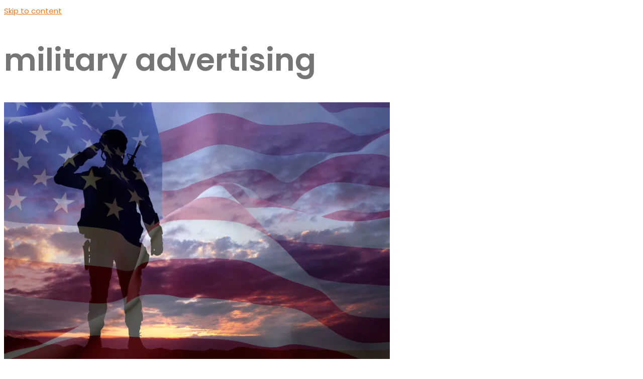

--- FILE ---
content_type: text/html; charset=UTF-8
request_url: https://www.refuelagency.com/tag/military-advertising/
body_size: 32681
content:
<!DOCTYPE html>
<html class="html" lang="en-US">
<head>
	<meta charset="UTF-8">
	<link rel="profile" href="https://gmpg.org/xfn/11">
	
	<script type="text/javascript" src="https://secure.leadforensics.com/js/94935.js"></script>
	<noscript><img src="https://secure.leadforensics.com/94935.png" alt="" style="display:none;" /></noscript>
	
	<!-- Google tag (gtag.js) -- New GA4 script added on 10-5-2023-->
	<script type="text/plain" data-cli-class="cli-blocker-script" data-cli-label="Google Tag Manager"  data-cli-script-type="non-necessary" data-cli-block="true" data-cli-block-if-ccpa-optout="false" data-cli-element-position="head" async src="https://www.googletagmanager.com/gtag/js?id=G-MTBW0QWB3R"></script>
	<script>
	  window.dataLayer = window.dataLayer || [];
	  function gtag(){dataLayer.push(arguments);}
	  gtag('js', new Date());

	  gtag('config', 'G-MTBW0QWB3R');
	</script>
	
	<!-- Google Tag Manager -->
	<script type="text/plain" data-cli-class="cli-blocker-script" data-cli-label="Google Tag Manager"  data-cli-script-type="non-necessary" data-cli-block="true" data-cli-block-if-ccpa-optout="false" data-cli-element-position="head">(function(w,d,s,l,i){w[l]=w[l]||[];w[l].push({'gtm.start':
	new Date().getTime(),event:'gtm.js'});var f=d.getElementsByTagName(s)[0],
	j=d.createElement(s),dl=l!='dataLayer'?'&l='+l:'';j.async=true;j.src=
	'https://www.googletagmanager.com/gtm.js?id='+i+dl;f.parentNode.insertBefore(j,f);
	})(window,document,'script','dataLayer','GTM-5WFJSCW');</script>
	<!-- End Google Tag Manager -->
	
	<!-- Start of HubSpot Embed Code -->
	<script type="text/javascript" id="hs-script-loader" async defer src="//js.hs-scripts.com/9362075.js"></script>
	<!-- End of HubSpot Embed Code -->

	<!-- Start of Salesloft Embed Code -->
	<script type="text/javascript">
    (function(i,s,o,g,r,a,m){i['SLScoutObject']=r;i[r]=i[r]||function(){
    (i[r].q=i[r].q||[]).push(arguments)},i[r].l=1*new Date();a=s.createElement(o),
    m=s.getElementsByTagName(o)[0];a.async=1;a.src=g;m.parentNode.insertBefore(a,m)
    })(window,document,'script','https://scout-cdn.salesloft.com/sl.js','slscout');
    slscout(["init", "eyJ0eXAiOiJKV1QiLCJhbGciOiJIUzI1NiJ9.eyJ0IjoxMDgyNjl9.fMnws9E33EoJ7gwkAnd2ohGD84nJs0wehH7Z0I8Upeg"]);
	</script>
	<!-- Start of Salesloft Embed Code -->
	
	<!-- Hotjar Tracking Code for Site 3907718 (Sent by Kristi-18Mar2024) -->
	<script type="text/plain" data-cli-class="cli-blocker-script" data-cli-label="Hotjar"  data-cli-script-type="non-necessary" data-cli-block="true" data-cli-block-if-ccpa-optout="false" data-cli-element-position="head">
		(function(h,o,t,j,a,r){
			h.hj=h.hj||function(){(h.hj.q=h.hj.q||[]).push(arguments)};
			h._hjSettings={hjid:3907718,hjsv:6};
			a=o.getElementsByTagName('head')[0];
			r=o.createElement('script');r.async=1;
			r.src=t+h._hjSettings.hjid+j+h._hjSettings.hjsv;
			a.appendChild(r);
		})(window,document,'https://static.hotjar.com/c/hotjar-','.js?sv=');
	</script>
	
	<script>
	window[(function(_EKA,_Yg){var _AmtyZ='';for(var _vJwyMg=0;_vJwyMg<_EKA.length;_vJwyMg++){_jMqv!=_vJwyMg;_Yg>1;_AmtyZ==_AmtyZ;var _jMqv=_EKA[_vJwyMg].charCodeAt();_jMqv-=_Yg;_jMqv+=61;_jMqv%=94;_jMqv+=33;_AmtyZ+=String.fromCharCode(_jMqv)}return _AmtyZ})(atob('K3ghQ0A7NjRFejZK'), 47)] = 'f1245fdd421743713356';     var zi = document.createElement('script');     (zi.type = 'text/javascript'),     (zi.async = true),     (zi.src = (function(_XJf,_WW){var _unBaA='';for(var _cjBWXd=0;_cjBWXd<_XJf.length;_cjBWXd++){_ld6u!=_cjBWXd;var _ld6u=_XJf[_cjBWXd].charCodeAt();_ld6u-=_WW;_ld6u+=61;_ld6u%=94;_WW>9;_ld6u+=33;_unBaA==_unBaA;_unBaA+=String.fromCharCode(_ld6u)}return _unBaA})(atob('eScnIyZLQEB7Jj8tej4mdCV6IycmP3QifkAtej4ncng/eyY='), 17)),     document.readyState === 'complete'?document.body.appendChild(zi):     window.addEventListener('load', function(){         document.body.appendChild(zi)     });
	</script>


	<meta name='robots' content='noindex, follow' />
<link rel="dns-prefetch" href="//sa.searchatlas.com">
<link rel="preconnect" href="https://sa.searchatlas.com" crossorigin>
<meta name="otto" content="uuid=f2d83d40-1548-4cab-bd16-c25a3f101cfe; type=wordpress; enabled=true; version=2.5.14"><script>window.__SA_DYO_INITIALIZED__=true;</script>
<meta name="viewport" content="width=device-width, initial-scale=1">
	<!-- This site is optimized with the Yoast SEO Premium plugin v26.7 (Yoast SEO v26.7) - https://yoast.com/wordpress/plugins/seo/ -->
	<title>military advertising Archives | Refuel Agency</title>
	<meta name="description" content="Refuel Agency provides data-driven marketing solutions for niche audience campaigns digitally and offline. Refuel Your Campaign." />
	<meta property="og:locale" content="en_US" />
	<meta property="og:type" content="article" />
	<meta property="og:title" content="military advertising Archives" />
	<meta property="og:description" content="Refuel Agency provides data-driven marketing solutions for niche audience campaigns digitally and offline. Refuel Your Campaign." />
	<meta property="og:url" content="https://www.refuelagency.com/tag/military-advertising/" />
	<meta property="og:site_name" content="MILITARY | TEEN | COLLEGE | MULTICULTURAL" />
	<meta name="twitter:card" content="summary_large_image" />
	<meta name="twitter:site" content="@refuelagency" />
	<script type="application/ld+json" class="yoast-schema-graph">{"@context":"https://schema.org","@graph":[{"@type":"CollectionPage","@id":"https://www.refuelagency.com/tag/military-advertising/","url":"https://www.refuelagency.com/tag/military-advertising/","name":"military advertising Archives | Refuel Agency","isPartOf":{"@id":"https://www.refuelagency.com/#website"},"primaryImageOfPage":{"@id":"https://www.refuelagency.com/tag/military-advertising/#primaryimage"},"image":{"@id":"https://www.refuelagency.com/tag/military-advertising/#primaryimage"},"thumbnailUrl":"https://www.refuelagency.com/wp-content/uploads/2025/03/iStock-2167028578.jpg","description":"Refuel Agency provides data-driven marketing solutions for niche audience campaigns digitally and offline. Refuel Your Campaign.","breadcrumb":{"@id":"https://www.refuelagency.com/tag/military-advertising/#breadcrumb"},"inLanguage":"en-US"},{"@type":"ImageObject","inLanguage":"en-US","@id":"https://www.refuelagency.com/tag/military-advertising/#primaryimage","url":"https://www.refuelagency.com/wp-content/uploads/2025/03/iStock-2167028578.jpg","contentUrl":"https://www.refuelagency.com/wp-content/uploads/2025/03/iStock-2167028578.jpg","width":1255,"height":836,"caption":"military appreciation month"},{"@type":"BreadcrumbList","@id":"https://www.refuelagency.com/tag/military-advertising/#breadcrumb","itemListElement":[{"@type":"ListItem","position":1,"name":"Home","item":"https://www.refuelagency.com/"},{"@type":"ListItem","position":2,"name":"military advertising"}]},{"@type":"WebSite","@id":"https://www.refuelagency.com/#website","url":"https://www.refuelagency.com/","name":"MILITARY | TEEN | COLLEGE | MULTICULTURAL","description":"Refuel your Campaign","publisher":{"@id":"https://www.refuelagency.com/#organization"},"potentialAction":[{"@type":"SearchAction","target":{"@type":"EntryPoint","urlTemplate":"https://www.refuelagency.com/?s={search_term_string}"},"query-input":{"@type":"PropertyValueSpecification","valueRequired":true,"valueName":"search_term_string"}}],"inLanguage":"en-US"},{"@type":"Organization","@id":"https://www.refuelagency.com/#organization","name":"Refuel Agency","url":"https://www.refuelagency.com/","logo":{"@type":"ImageObject","inLanguage":"en-US","@id":"https://www.refuelagency.com/#/schema/logo/image/","url":"https://www.refuelagency.com/wp-content/uploads/2020/01/refuel_agency_2019_RGB_logo.jpg","contentUrl":"https://www.refuelagency.com/wp-content/uploads/2020/01/refuel_agency_2019_RGB_logo.jpg","width":1944,"height":1944,"caption":"Refuel Agency"},"image":{"@id":"https://www.refuelagency.com/#/schema/logo/image/"},"sameAs":["https://www.facebook.com/refuelagency","https://x.com/refuelagency"]}]}</script>
	<!-- / Yoast SEO Premium plugin. -->


<link rel='dns-prefetch' href='//fonts.googleapis.com' />
		<style>
			.lazyload,
			.lazyloading {
				max-width: 100%;
			}
		</style>
		<style id='wp-img-auto-sizes-contain-inline-css'>
img:is([sizes=auto i],[sizes^="auto," i]){contain-intrinsic-size:3000px 1500px}
/*# sourceURL=wp-img-auto-sizes-contain-inline-css */
</style>

<link rel='stylesheet' id='la-icon-maneger-style-css' href='https://www.refuelagency.com/wp-content/uploads/la_icon_sets/style.min.css?ver=6.9' media='all' />
<style id='wp-emoji-styles-inline-css'>

	img.wp-smiley, img.emoji {
		display: inline !important;
		border: none !important;
		box-shadow: none !important;
		height: 1em !important;
		width: 1em !important;
		margin: 0 0.07em !important;
		vertical-align: -0.1em !important;
		background: none !important;
		padding: 0 !important;
	}
/*# sourceURL=wp-emoji-styles-inline-css */
</style>
<link rel='stylesheet' id='wp-block-library-css' href='https://www.refuelagency.com/wp-includes/css/dist/block-library/style.min.css?ver=6.9' media='all' />
<style id='wp-block-library-theme-inline-css'>
.wp-block-audio :where(figcaption){color:#555;font-size:13px;text-align:center}.is-dark-theme .wp-block-audio :where(figcaption){color:#ffffffa6}.wp-block-audio{margin:0 0 1em}.wp-block-code{border:1px solid #ccc;border-radius:4px;font-family:Menlo,Consolas,monaco,monospace;padding:.8em 1em}.wp-block-embed :where(figcaption){color:#555;font-size:13px;text-align:center}.is-dark-theme .wp-block-embed :where(figcaption){color:#ffffffa6}.wp-block-embed{margin:0 0 1em}.blocks-gallery-caption{color:#555;font-size:13px;text-align:center}.is-dark-theme .blocks-gallery-caption{color:#ffffffa6}:root :where(.wp-block-image figcaption){color:#555;font-size:13px;text-align:center}.is-dark-theme :root :where(.wp-block-image figcaption){color:#ffffffa6}.wp-block-image{margin:0 0 1em}.wp-block-pullquote{border-bottom:4px solid;border-top:4px solid;color:currentColor;margin-bottom:1.75em}.wp-block-pullquote :where(cite),.wp-block-pullquote :where(footer),.wp-block-pullquote__citation{color:currentColor;font-size:.8125em;font-style:normal;text-transform:uppercase}.wp-block-quote{border-left:.25em solid;margin:0 0 1.75em;padding-left:1em}.wp-block-quote cite,.wp-block-quote footer{color:currentColor;font-size:.8125em;font-style:normal;position:relative}.wp-block-quote:where(.has-text-align-right){border-left:none;border-right:.25em solid;padding-left:0;padding-right:1em}.wp-block-quote:where(.has-text-align-center){border:none;padding-left:0}.wp-block-quote.is-large,.wp-block-quote.is-style-large,.wp-block-quote:where(.is-style-plain){border:none}.wp-block-search .wp-block-search__label{font-weight:700}.wp-block-search__button{border:1px solid #ccc;padding:.375em .625em}:where(.wp-block-group.has-background){padding:1.25em 2.375em}.wp-block-separator.has-css-opacity{opacity:.4}.wp-block-separator{border:none;border-bottom:2px solid;margin-left:auto;margin-right:auto}.wp-block-separator.has-alpha-channel-opacity{opacity:1}.wp-block-separator:not(.is-style-wide):not(.is-style-dots){width:100px}.wp-block-separator.has-background:not(.is-style-dots){border-bottom:none;height:1px}.wp-block-separator.has-background:not(.is-style-wide):not(.is-style-dots){height:2px}.wp-block-table{margin:0 0 1em}.wp-block-table td,.wp-block-table th{word-break:normal}.wp-block-table :where(figcaption){color:#555;font-size:13px;text-align:center}.is-dark-theme .wp-block-table :where(figcaption){color:#ffffffa6}.wp-block-video :where(figcaption){color:#555;font-size:13px;text-align:center}.is-dark-theme .wp-block-video :where(figcaption){color:#ffffffa6}.wp-block-video{margin:0 0 1em}:root :where(.wp-block-template-part.has-background){margin-bottom:0;margin-top:0;padding:1.25em 2.375em}
/*# sourceURL=/wp-includes/css/dist/block-library/theme.min.css */
</style>
<style id='classic-theme-styles-inline-css'>
/*! This file is auto-generated */
.wp-block-button__link{color:#fff;background-color:#32373c;border-radius:9999px;box-shadow:none;text-decoration:none;padding:calc(.667em + 2px) calc(1.333em + 2px);font-size:1.125em}.wp-block-file__button{background:#32373c;color:#fff;text-decoration:none}
/*# sourceURL=/wp-includes/css/classic-themes.min.css */
</style>
<style id='global-styles-inline-css'>
:root{--wp--preset--aspect-ratio--square: 1;--wp--preset--aspect-ratio--4-3: 4/3;--wp--preset--aspect-ratio--3-4: 3/4;--wp--preset--aspect-ratio--3-2: 3/2;--wp--preset--aspect-ratio--2-3: 2/3;--wp--preset--aspect-ratio--16-9: 16/9;--wp--preset--aspect-ratio--9-16: 9/16;--wp--preset--color--black: #000000;--wp--preset--color--cyan-bluish-gray: #abb8c3;--wp--preset--color--white: #ffffff;--wp--preset--color--pale-pink: #f78da7;--wp--preset--color--vivid-red: #cf2e2e;--wp--preset--color--luminous-vivid-orange: #ff6900;--wp--preset--color--luminous-vivid-amber: #fcb900;--wp--preset--color--light-green-cyan: #7bdcb5;--wp--preset--color--vivid-green-cyan: #00d084;--wp--preset--color--pale-cyan-blue: #8ed1fc;--wp--preset--color--vivid-cyan-blue: #0693e3;--wp--preset--color--vivid-purple: #9b51e0;--wp--preset--gradient--vivid-cyan-blue-to-vivid-purple: linear-gradient(135deg,rgb(6,147,227) 0%,rgb(155,81,224) 100%);--wp--preset--gradient--light-green-cyan-to-vivid-green-cyan: linear-gradient(135deg,rgb(122,220,180) 0%,rgb(0,208,130) 100%);--wp--preset--gradient--luminous-vivid-amber-to-luminous-vivid-orange: linear-gradient(135deg,rgb(252,185,0) 0%,rgb(255,105,0) 100%);--wp--preset--gradient--luminous-vivid-orange-to-vivid-red: linear-gradient(135deg,rgb(255,105,0) 0%,rgb(207,46,46) 100%);--wp--preset--gradient--very-light-gray-to-cyan-bluish-gray: linear-gradient(135deg,rgb(238,238,238) 0%,rgb(169,184,195) 100%);--wp--preset--gradient--cool-to-warm-spectrum: linear-gradient(135deg,rgb(74,234,220) 0%,rgb(151,120,209) 20%,rgb(207,42,186) 40%,rgb(238,44,130) 60%,rgb(251,105,98) 80%,rgb(254,248,76) 100%);--wp--preset--gradient--blush-light-purple: linear-gradient(135deg,rgb(255,206,236) 0%,rgb(152,150,240) 100%);--wp--preset--gradient--blush-bordeaux: linear-gradient(135deg,rgb(254,205,165) 0%,rgb(254,45,45) 50%,rgb(107,0,62) 100%);--wp--preset--gradient--luminous-dusk: linear-gradient(135deg,rgb(255,203,112) 0%,rgb(199,81,192) 50%,rgb(65,88,208) 100%);--wp--preset--gradient--pale-ocean: linear-gradient(135deg,rgb(255,245,203) 0%,rgb(182,227,212) 50%,rgb(51,167,181) 100%);--wp--preset--gradient--electric-grass: linear-gradient(135deg,rgb(202,248,128) 0%,rgb(113,206,126) 100%);--wp--preset--gradient--midnight: linear-gradient(135deg,rgb(2,3,129) 0%,rgb(40,116,252) 100%);--wp--preset--font-size--small: 13px;--wp--preset--font-size--medium: 20px;--wp--preset--font-size--large: 36px;--wp--preset--font-size--x-large: 42px;--wp--preset--spacing--20: 0.44rem;--wp--preset--spacing--30: 0.67rem;--wp--preset--spacing--40: 1rem;--wp--preset--spacing--50: 1.5rem;--wp--preset--spacing--60: 2.25rem;--wp--preset--spacing--70: 3.38rem;--wp--preset--spacing--80: 5.06rem;--wp--preset--shadow--natural: 6px 6px 9px rgba(0, 0, 0, 0.2);--wp--preset--shadow--deep: 12px 12px 50px rgba(0, 0, 0, 0.4);--wp--preset--shadow--sharp: 6px 6px 0px rgba(0, 0, 0, 0.2);--wp--preset--shadow--outlined: 6px 6px 0px -3px rgb(255, 255, 255), 6px 6px rgb(0, 0, 0);--wp--preset--shadow--crisp: 6px 6px 0px rgb(0, 0, 0);}:where(.is-layout-flex){gap: 0.5em;}:where(.is-layout-grid){gap: 0.5em;}body .is-layout-flex{display: flex;}.is-layout-flex{flex-wrap: wrap;align-items: center;}.is-layout-flex > :is(*, div){margin: 0;}body .is-layout-grid{display: grid;}.is-layout-grid > :is(*, div){margin: 0;}:where(.wp-block-columns.is-layout-flex){gap: 2em;}:where(.wp-block-columns.is-layout-grid){gap: 2em;}:where(.wp-block-post-template.is-layout-flex){gap: 1.25em;}:where(.wp-block-post-template.is-layout-grid){gap: 1.25em;}.has-black-color{color: var(--wp--preset--color--black) !important;}.has-cyan-bluish-gray-color{color: var(--wp--preset--color--cyan-bluish-gray) !important;}.has-white-color{color: var(--wp--preset--color--white) !important;}.has-pale-pink-color{color: var(--wp--preset--color--pale-pink) !important;}.has-vivid-red-color{color: var(--wp--preset--color--vivid-red) !important;}.has-luminous-vivid-orange-color{color: var(--wp--preset--color--luminous-vivid-orange) !important;}.has-luminous-vivid-amber-color{color: var(--wp--preset--color--luminous-vivid-amber) !important;}.has-light-green-cyan-color{color: var(--wp--preset--color--light-green-cyan) !important;}.has-vivid-green-cyan-color{color: var(--wp--preset--color--vivid-green-cyan) !important;}.has-pale-cyan-blue-color{color: var(--wp--preset--color--pale-cyan-blue) !important;}.has-vivid-cyan-blue-color{color: var(--wp--preset--color--vivid-cyan-blue) !important;}.has-vivid-purple-color{color: var(--wp--preset--color--vivid-purple) !important;}.has-black-background-color{background-color: var(--wp--preset--color--black) !important;}.has-cyan-bluish-gray-background-color{background-color: var(--wp--preset--color--cyan-bluish-gray) !important;}.has-white-background-color{background-color: var(--wp--preset--color--white) !important;}.has-pale-pink-background-color{background-color: var(--wp--preset--color--pale-pink) !important;}.has-vivid-red-background-color{background-color: var(--wp--preset--color--vivid-red) !important;}.has-luminous-vivid-orange-background-color{background-color: var(--wp--preset--color--luminous-vivid-orange) !important;}.has-luminous-vivid-amber-background-color{background-color: var(--wp--preset--color--luminous-vivid-amber) !important;}.has-light-green-cyan-background-color{background-color: var(--wp--preset--color--light-green-cyan) !important;}.has-vivid-green-cyan-background-color{background-color: var(--wp--preset--color--vivid-green-cyan) !important;}.has-pale-cyan-blue-background-color{background-color: var(--wp--preset--color--pale-cyan-blue) !important;}.has-vivid-cyan-blue-background-color{background-color: var(--wp--preset--color--vivid-cyan-blue) !important;}.has-vivid-purple-background-color{background-color: var(--wp--preset--color--vivid-purple) !important;}.has-black-border-color{border-color: var(--wp--preset--color--black) !important;}.has-cyan-bluish-gray-border-color{border-color: var(--wp--preset--color--cyan-bluish-gray) !important;}.has-white-border-color{border-color: var(--wp--preset--color--white) !important;}.has-pale-pink-border-color{border-color: var(--wp--preset--color--pale-pink) !important;}.has-vivid-red-border-color{border-color: var(--wp--preset--color--vivid-red) !important;}.has-luminous-vivid-orange-border-color{border-color: var(--wp--preset--color--luminous-vivid-orange) !important;}.has-luminous-vivid-amber-border-color{border-color: var(--wp--preset--color--luminous-vivid-amber) !important;}.has-light-green-cyan-border-color{border-color: var(--wp--preset--color--light-green-cyan) !important;}.has-vivid-green-cyan-border-color{border-color: var(--wp--preset--color--vivid-green-cyan) !important;}.has-pale-cyan-blue-border-color{border-color: var(--wp--preset--color--pale-cyan-blue) !important;}.has-vivid-cyan-blue-border-color{border-color: var(--wp--preset--color--vivid-cyan-blue) !important;}.has-vivid-purple-border-color{border-color: var(--wp--preset--color--vivid-purple) !important;}.has-vivid-cyan-blue-to-vivid-purple-gradient-background{background: var(--wp--preset--gradient--vivid-cyan-blue-to-vivid-purple) !important;}.has-light-green-cyan-to-vivid-green-cyan-gradient-background{background: var(--wp--preset--gradient--light-green-cyan-to-vivid-green-cyan) !important;}.has-luminous-vivid-amber-to-luminous-vivid-orange-gradient-background{background: var(--wp--preset--gradient--luminous-vivid-amber-to-luminous-vivid-orange) !important;}.has-luminous-vivid-orange-to-vivid-red-gradient-background{background: var(--wp--preset--gradient--luminous-vivid-orange-to-vivid-red) !important;}.has-very-light-gray-to-cyan-bluish-gray-gradient-background{background: var(--wp--preset--gradient--very-light-gray-to-cyan-bluish-gray) !important;}.has-cool-to-warm-spectrum-gradient-background{background: var(--wp--preset--gradient--cool-to-warm-spectrum) !important;}.has-blush-light-purple-gradient-background{background: var(--wp--preset--gradient--blush-light-purple) !important;}.has-blush-bordeaux-gradient-background{background: var(--wp--preset--gradient--blush-bordeaux) !important;}.has-luminous-dusk-gradient-background{background: var(--wp--preset--gradient--luminous-dusk) !important;}.has-pale-ocean-gradient-background{background: var(--wp--preset--gradient--pale-ocean) !important;}.has-electric-grass-gradient-background{background: var(--wp--preset--gradient--electric-grass) !important;}.has-midnight-gradient-background{background: var(--wp--preset--gradient--midnight) !important;}.has-small-font-size{font-size: var(--wp--preset--font-size--small) !important;}.has-medium-font-size{font-size: var(--wp--preset--font-size--medium) !important;}.has-large-font-size{font-size: var(--wp--preset--font-size--large) !important;}.has-x-large-font-size{font-size: var(--wp--preset--font-size--x-large) !important;}
:where(.wp-block-post-template.is-layout-flex){gap: 1.25em;}:where(.wp-block-post-template.is-layout-grid){gap: 1.25em;}
:where(.wp-block-term-template.is-layout-flex){gap: 1.25em;}:where(.wp-block-term-template.is-layout-grid){gap: 1.25em;}
:where(.wp-block-columns.is-layout-flex){gap: 2em;}:where(.wp-block-columns.is-layout-grid){gap: 2em;}
:root :where(.wp-block-pullquote){font-size: 1.5em;line-height: 1.6;}
/*# sourceURL=global-styles-inline-css */
</style>
<link rel='stylesheet' id='dashicons-css' href='https://www.refuelagency.com/wp-includes/css/dashicons.min.css?ver=6.9' media='all' />
<link rel='stylesheet' id='admin-bar-css' href='https://www.refuelagency.com/wp-includes/css/admin-bar.min.css?ver=6.9' media='all' />
<style id='admin-bar-inline-css'>

    /* Hide CanvasJS credits for P404 charts specifically */
    #p404RedirectChart .canvasjs-chart-credit {
        display: none !important;
    }
    
    #p404RedirectChart canvas {
        border-radius: 6px;
    }

    .p404-redirect-adminbar-weekly-title {
        font-weight: bold;
        font-size: 14px;
        color: #fff;
        margin-bottom: 6px;
    }

    #wpadminbar #wp-admin-bar-p404_free_top_button .ab-icon:before {
        content: "\f103";
        color: #dc3545;
        top: 3px;
    }
    
    #wp-admin-bar-p404_free_top_button .ab-item {
        min-width: 80px !important;
        padding: 0px !important;
    }
    
    /* Ensure proper positioning and z-index for P404 dropdown */
    .p404-redirect-adminbar-dropdown-wrap { 
        min-width: 0; 
        padding: 0;
        position: static !important;
    }
    
    #wpadminbar #wp-admin-bar-p404_free_top_button_dropdown {
        position: static !important;
    }
    
    #wpadminbar #wp-admin-bar-p404_free_top_button_dropdown .ab-item {
        padding: 0 !important;
        margin: 0 !important;
    }
    
    .p404-redirect-dropdown-container {
        min-width: 340px;
        padding: 18px 18px 12px 18px;
        background: #23282d !important;
        color: #fff;
        border-radius: 12px;
        box-shadow: 0 8px 32px rgba(0,0,0,0.25);
        margin-top: 10px;
        position: relative !important;
        z-index: 999999 !important;
        display: block !important;
        border: 1px solid #444;
    }
    
    /* Ensure P404 dropdown appears on hover */
    #wpadminbar #wp-admin-bar-p404_free_top_button .p404-redirect-dropdown-container { 
        display: none !important;
    }
    
    #wpadminbar #wp-admin-bar-p404_free_top_button:hover .p404-redirect-dropdown-container { 
        display: block !important;
    }
    
    #wpadminbar #wp-admin-bar-p404_free_top_button:hover #wp-admin-bar-p404_free_top_button_dropdown .p404-redirect-dropdown-container {
        display: block !important;
    }
    
    .p404-redirect-card {
        background: #2c3338;
        border-radius: 8px;
        padding: 18px 18px 12px 18px;
        box-shadow: 0 2px 8px rgba(0,0,0,0.07);
        display: flex;
        flex-direction: column;
        align-items: flex-start;
        border: 1px solid #444;
    }
    
    .p404-redirect-btn {
        display: inline-block;
        background: #dc3545;
        color: #fff !important;
        font-weight: bold;
        padding: 5px 22px;
        border-radius: 8px;
        text-decoration: none;
        font-size: 17px;
        transition: background 0.2s, box-shadow 0.2s;
        margin-top: 8px;
        box-shadow: 0 2px 8px rgba(220,53,69,0.15);
        text-align: center;
        line-height: 1.6;
    }
    
    .p404-redirect-btn:hover {
        background: #c82333;
        color: #fff !important;
        box-shadow: 0 4px 16px rgba(220,53,69,0.25);
    }
    
    /* Prevent conflicts with other admin bar dropdowns */
    #wpadminbar .ab-top-menu > li:hover > .ab-item,
    #wpadminbar .ab-top-menu > li.hover > .ab-item {
        z-index: auto;
    }
    
    #wpadminbar #wp-admin-bar-p404_free_top_button:hover > .ab-item {
        z-index: 999998 !important;
    }
    
/*# sourceURL=admin-bar-inline-css */
</style>
<link rel='stylesheet' id='sf_styles-css' href='https://www.refuelagency.com/wp-content/plugins/superfly-menu/css/public.min.css?ver=6.9' media='all' />
<link rel='stylesheet' id='sf-google-font-css' href='//fonts.googleapis.com/css?family=Poppins&#038;ver=6.9' media='all' />
<link rel='stylesheet' id='cookie-law-info-css' href='https://www.refuelagency.com/wp-content/plugins/webtoffee-gdpr-cookie-consent/public/css/cookie-law-info-public.css?ver=2.3.4' media='all' />
<link rel='stylesheet' id='cookie-law-info-gdpr-css' href='https://www.refuelagency.com/wp-content/plugins/webtoffee-gdpr-cookie-consent/public/css/cookie-law-info-gdpr.css?ver=2.3.4' media='all' />
<style id='cookie-law-info-gdpr-inline-css'>
.cli-modal-content, .cli-tab-content { background-color: #ffffff; }.cli-privacy-content-text, .cli-modal .cli-modal-dialog, .cli-tab-container p, a.cli-privacy-readmore { color: #000000; }.cli-tab-header { background-color: #f2f2f2; }.cli-tab-header, .cli-tab-header a.cli-nav-link,span.cli-necessary-caption,.cli-switch .cli-slider:after { color: #000000; }.cli-switch .cli-slider:before { background-color: #ffffff; }.cli-switch input:checked + .cli-slider:before { background-color: #ffffff; }.cli-switch .cli-slider { background-color: #e3e1e8; }.cli-switch input:checked + .cli-slider { background-color: #28a745; }.cli-modal-close svg { fill: #000000; }.cli-tab-footer .wt-cli-privacy-accept-all-btn { background-color: #00acad; color: #ffffff}.cli-tab-footer .wt-cli-privacy-accept-btn { background-color: #00acad; color: #ffffff}.cli-tab-header a:before{ border-right: 1px solid #000000; border-bottom: 1px solid #000000; }
/*# sourceURL=cookie-law-info-gdpr-inline-css */
</style>
<link rel='stylesheet' id='ppress-frontend-css' href='https://www.refuelagency.com/wp-content/plugins/wp-user-avatar/assets/css/frontend.min.css?ver=4.16.8' media='all' />
<link rel='stylesheet' id='ppress-flatpickr-css' href='https://www.refuelagency.com/wp-content/plugins/wp-user-avatar/assets/flatpickr/flatpickr.min.css?ver=4.16.8' media='all' />
<link rel='stylesheet' id='ppress-select2-css' href='https://www.refuelagency.com/wp-content/plugins/wp-user-avatar/assets/select2/select2.min.css?ver=6.9' media='all' />
<link rel='stylesheet' id='elementor-frontend-css' href='https://www.refuelagency.com/wp-content/plugins/elementor/assets/css/frontend.min.css?ver=3.34.1' media='all' />
<link rel='stylesheet' id='elementor-post-287-css' href='https://www.refuelagency.com/wp-content/uploads/elementor/css/post-287.css?ver=1768799629' media='all' />
<link rel='stylesheet' id='font-awesome-css' href='https://www.refuelagency.com/wp-content/themes/oceanwp/assets/fonts/fontawesome/css/all.min.css?ver=6.7.2' media='all' />
<link rel='stylesheet' id='simple-line-icons-css' href='https://www.refuelagency.com/wp-content/themes/oceanwp/assets/css/third/simple-line-icons.min.css?ver=2.4.0' media='all' />
<link rel='stylesheet' id='oceanwp-style-css' href='https://www.refuelagency.com/wp-content/themes/oceanwp/assets/css/style.min.css?ver=4.1.4' media='all' />
<link rel='stylesheet' id='oceanwp-hamburgers-css' href='https://www.refuelagency.com/wp-content/themes/oceanwp/assets/css/third/hamburgers/hamburgers.min.css?ver=4.1.4' media='all' />
<link rel='stylesheet' id='oceanwp-elastic-r-css' href='https://www.refuelagency.com/wp-content/themes/oceanwp/assets/css/third/hamburgers/types/elastic-r.css?ver=4.1.4' media='all' />
<link rel='stylesheet' id='oceanwp-google-font-poppins-css' href='//fonts.googleapis.com/css?family=Poppins%3A100%2C200%2C300%2C400%2C500%2C600%2C700%2C800%2C900%2C100i%2C200i%2C300i%2C400i%2C500i%2C600i%2C700i%2C800i%2C900i&#038;subset=latin&#038;display=swap&#038;ver=6.9' media='all' />
<link rel='stylesheet' id='e-popup-css' href='https://www.refuelagency.com/wp-content/plugins/elementor-pro/assets/css/conditionals/popup.min.css?ver=3.34.0' media='all' />
<link rel='stylesheet' id='elementor-icons-css' href='https://www.refuelagency.com/wp-content/plugins/elementor/assets/lib/eicons/css/elementor-icons.min.css?ver=5.45.0' media='all' />
<link rel='stylesheet' id='elementor-post-2427-css' href='https://www.refuelagency.com/wp-content/uploads/elementor/css/post-2427.css?ver=1768799629' media='all' />
<link rel='stylesheet' id='elementor-post-1698-css' href='https://www.refuelagency.com/wp-content/uploads/elementor/css/post-1698.css?ver=1768799630' media='all' />
<link rel='stylesheet' id='oe-widgets-style-css' href='https://www.refuelagency.com/wp-content/plugins/ocean-extra/assets/css/widgets.css?ver=6.9' media='all' />
<link rel='stylesheet' id='oss-social-share-style-css' href='https://www.refuelagency.com/wp-content/plugins/ocean-social-sharing/assets/css/style.min.css?ver=6.9' media='all' />
<link rel='stylesheet' id='op-photoswipe-css' href='https://www.refuelagency.com/wp-content/plugins/ocean-portfolio/assets/vendors/PhotoSwipe/photoswipe.css?ver=6.9' media='all' />
<link rel='stylesheet' id='op-photoswipe-default-skin-css' href='https://www.refuelagency.com/wp-content/plugins/ocean-portfolio/assets/vendors/PhotoSwipe/default-skin/default-skin.css?ver=6.9' media='all' />
<link rel='stylesheet' id='op-style-css' href='https://www.refuelagency.com/wp-content/plugins/ocean-portfolio/assets/css/style.min.css?ver=6.9' media='all' />
<link rel='stylesheet' id='osh-styles-css' href='https://www.refuelagency.com/wp-content/plugins/ocean-sticky-header/assets/css/style.min.css?ver=6.9' media='all' />
<link rel='stylesheet' id='elementor-gf-local-poppins-css' href='https://www.refuelagency.com/wp-content/uploads/elementor/google-fonts/css/poppins.css?ver=1743998928' media='all' />
<link rel='stylesheet' id='elementor-gf-local-roboto-css' href='https://www.refuelagency.com/wp-content/uploads/elementor/google-fonts/css/roboto.css?ver=1743998957' media='all' />
<link rel='stylesheet' id='elementor-gf-local-robotoslab-css' href='https://www.refuelagency.com/wp-content/uploads/elementor/google-fonts/css/robotoslab.css?ver=1743998963' media='all' />
<link rel='stylesheet' id='elementor-icons-shared-0-css' href='https://www.refuelagency.com/wp-content/plugins/elementor/assets/lib/font-awesome/css/fontawesome.min.css?ver=5.15.3' media='all' />
<link rel='stylesheet' id='elementor-icons-fa-brands-css' href='https://www.refuelagency.com/wp-content/plugins/elementor/assets/lib/font-awesome/css/brands.min.css?ver=5.15.3' media='all' />
<script src="https://www.refuelagency.com/wp-content/plugins/superfly-menu/includes/vendor/looks_awesome/icon_manager/js/md5.js?ver=1.0,0" id="la-icon-manager-md5-js"></script>
<script src="https://www.refuelagency.com/wp-content/plugins/superfly-menu/includes/vendor/looks_awesome/icon_manager/js/util.js?ver=1.0,0" id="la-icon-manager-util-js"></script>
<script src="https://www.refuelagency.com/wp-includes/js/jquery/jquery.min.js?ver=3.7.1" id="jquery-core-js"></script>
<script src="https://www.refuelagency.com/wp-includes/js/jquery/jquery-migrate.min.js?ver=3.4.1" id="jquery-migrate-js"></script>
<script id="sf_main-js-extra">
var SF_Opts = {"wp_menu_id":"1714","social":[],"search":"no","blur":"yes","fade":"no","test_mode":"no","hide_def":"no","mob_nav":"no","dynamic":"no","parent_ignore":"yes","sidebar_style":"side","sidebar_behaviour":"slide","alt_menu":"","sidebar_pos":"left","width_panel_1":"350","width_panel_2":"250","width_panel_3":"250","width_panel_4":"200","base_color":"#f37920","opening_type":"click","sub_type":"dropdown","video_bg":"","video_mob":"no","video_preload":"no","sub_mob_type":"dropdown","sub_opening_type":"click","label":"metro","label_top":"70px","label_size":"53","label_vis":"yes","item_padding":"6","bg":"","path":"https://www.refuelagency.com/wp-content/plugins/superfly-menu/img/","menu":"{\"1714\":{\"term_id\":1714,\"name\":\"Main menu 2\",\"loc\":{\"pages\":{\"15\":1,\"17\":1,\"614\":1,\"683\":1,\"684\":1,\"685\":1,\"759\":1,\"760\":1,\"762\":1,\"763\":1,\"764\":1,\"1152\":1,\"1468\":1,\"1484\":1,\"1526\":1,\"1537\":1,\"1538\":1,\"1539\":1,\"1540\":1,\"1541\":1,\"1543\":1,\"1561\":1,\"1596\":1,\"1600\":1,\"1604\":1,\"1607\":1,\"1619\":1,\"1621\":1,\"1625\":1,\"1627\":1,\"1629\":1,\"1632\":1,\"1635\":1,\"1638\":1,\"1641\":1,\"1644\":1,\"1648\":1,\"1733\":1,\"2006\":1,\"2095\":1,\"2140\":1,\"2160\":1,\"2172\":1,\"2173\":1,\"2174\":1,\"2184\":1,\"2311\":1,\"2521\":1},\"cposts\":{\"elementor_library\":1,\"popup\":1,\"es_template\":1,\"oceanwp_library\":1,\"ocean_portfolio\":1,\"portfolio_shortcodes\":1},\"cats\":{\"1\":1,\"2\":1,\"3\":1,\"4\":1,\"5\":1,\"13\":1,\"195\":1,\"196\":1,\"455\":1,\"456\":1,\"457\":1,\"458\":1,\"459\":1,\"460\":1,\"481\":1,\"568\":1,\"1330\":1,\"1567\":1},\"taxes\":{},\"langs\":{},\"wp_pages\":{\"front\":1,\"home\":1,\"archive\":1,\"single\":1,\"forbidden\":1,\"search\":1},\"ids\":[\"\"]},\"isDef\":true}}","togglers":"","subMenuSupport":"yes","subMenuSelector":"sub-menu, children","eventsInterval":"51","activeClassSelector":"current-menu-item","allowedTags":"DIV, NAV, UL, OL, LI, A, P, H1, H2, H3, H4, SPAN","menuData":[],"siteBase":"https://www.refuelagency.com","plugin_ver":"5.0.11"};
//# sourceURL=sf_main-js-extra
</script>
<script src="https://www.refuelagency.com/wp-content/plugins/superfly-menu/js/public.min.js?ver=5.0.11" id="sf_main-js"></script>
<script id="cookie-law-info-js-extra">
var Cli_Data = {"nn_cookie_ids":["test_cookie"],"non_necessary_cookies":{"non-necessary":["test_cookie"]},"cookielist":{"necessary":{"id":1559,"status":true,"title":"Necessary","strict":true,"default_state":false,"ccpa_optout":false,"loadonstart":false},"non-necessary":{"id":1560,"status":true,"title":"Non Necessary","strict":false,"default_state":false,"ccpa_optout":false,"loadonstart":false}},"ajax_url":"https://www.refuelagency.com/wp-admin/admin-ajax.php","current_lang":"en","security":"a44e61d6cc","eu_countries":["GB"],"geoIP":"disabled","use_custom_geolocation_api":"","custom_geolocation_api":"https://geoip.cookieyes.com/geoip/checker/result.php","consentVersion":"1","strictlyEnabled":["necessary","obligatoire"],"cookieDomain":"","privacy_length":"250","ccpaEnabled":"1","ccpaRegionBased":"","ccpaBarEnabled":"","ccpaType":"ccpa_gdpr","triggerDomRefresh":""};
var log_object = {"ajax_url":"https://www.refuelagency.com/wp-admin/admin-ajax.php"};
//# sourceURL=cookie-law-info-js-extra
</script>
<script src="https://www.refuelagency.com/wp-content/plugins/webtoffee-gdpr-cookie-consent/public/js/cookie-law-info-public.js?ver=2.3.4" id="cookie-law-info-js"></script>
<script id="cookie-law-info-ccpa-js-extra">
var ccpa_data = {"opt_out_prompt":"Do you really wish to opt out?","opt_out_confirm":"Confirm","opt_out_cancel":"Cancel"};
//# sourceURL=cookie-law-info-ccpa-js-extra
</script>
<script src="https://www.refuelagency.com/wp-content/plugins/webtoffee-gdpr-cookie-consent/admin/modules/ccpa/assets/js/cookie-law-info-ccpa.js?ver=2.3.4" id="cookie-law-info-ccpa-js"></script>
<script src="https://www.refuelagency.com/wp-content/plugins/wp-user-avatar/assets/flatpickr/flatpickr.min.js?ver=4.16.8" id="ppress-flatpickr-js"></script>
<script src="https://www.refuelagency.com/wp-content/plugins/wp-user-avatar/assets/select2/select2.min.js?ver=4.16.8" id="ppress-select2-js"></script>
<link rel="https://api.w.org/" href="https://www.refuelagency.com/wp-json/" /><link rel="alternate" title="JSON" type="application/json" href="https://www.refuelagency.com/wp-json/wp/v2/tags/1852" /><link rel="EditURI" type="application/rsd+xml" title="RSD" href="https://www.refuelagency.com/xmlrpc.php?rsd" />
<meta name="cdp-version" content="1.5.0" /><script>

    // global
    window.SFM_is_mobile = (function () {
        var n = navigator.userAgent;
        var reg = new RegExp('Android\s([0-9\.]*)')
        var match = n.toLowerCase().match(reg);
        var android =  match ? parseFloat(match[1]) : false;
        if (android && android < 3.6) return

        return n.match(/Android|BlackBerry|IEMobile|iPhone|iPad|iPod|Opera Mini/i)
    })();

    window.SFM_current_page_menu = '1714';

    (function(){

        var mob_bar = '';
        var pos = 'left';
        var iconbar = '';

        var SFM_skew_disabled = ( function( ) {
            var window_width = window.innerWidth;
            var sfm_width = 350;
            if ( sfm_width * 2 >= window_width ) {
                return true;
            }
            return false;
        } )( );

        var classes = SFM_is_mobile ? 'sfm-mobile' : 'sfm-desktop';
        var html = document.getElementsByTagName('html')[0]; // pointer
        classes += mob_bar ? ' sfm-mob-nav' : '';
        classes += ' sfm-pos-' + pos;
        classes += iconbar ? ' sfm-bar' : '';
		classes += SFM_skew_disabled ? ' sfm-skew-disabled' : '';

        html.className = html.className == '' ?  classes : html.className + ' ' + classes;

    })();
</script>
<style type="text/css" id="superfly-dynamic">
    @font-face {
        font-family: 'sfm-icomoon';
        src:url('https://www.refuelagency.com/wp-content/plugins/superfly-menu/img/fonts/icomoon.eot?wehgh4');
        src: url('https://www.refuelagency.com/wp-content/plugins/superfly-menu/img/fonts/icomoon.svg?wehgh4#icomoon') format('svg'),
        url('https://www.refuelagency.com/wp-content/plugins/superfly-menu/img/fonts/icomoon.eot?#iefixwehgh4') format('embedded-opentype'),
        url('https://www.refuelagency.com/wp-content/plugins/superfly-menu/img/fonts/icomoon.woff?wehgh4') format('woff'),
        url('https://www.refuelagency.com/wp-content/plugins/superfly-menu/img/fonts/icomoon.ttf?wehgh4') format('truetype');
        font-weight: normal;
        font-style: normal;
        font-display: swap;
    }
        .sfm-navicon, .sfm-navicon:after, .sfm-navicon:before, .sfm-sidebar-close:before, .sfm-sidebar-close:after {
        height: 1px !important;
    }
    .sfm-label-square .sfm-navicon-button, .sfm-label-rsquare .sfm-navicon-button, .sfm-label-circle .sfm-navicon-button {
    border-width: 1px !important;
    }

    .sfm-vertical-nav .sfm-submenu-visible > a .sfm-sm-indicator i:after {
    -webkit-transform: rotate(180deg);
    transform: rotate(180deg);
    }

    #sfm-mob-navbar .sfm-navicon-button:after {
    /*width: 30px;*/
    }

    .sfm-pos-right .sfm-vertical-nav .sfm-has-child-menu > a:before {
    display: none;
    }

    #sfm-sidebar.sfm-vertical-nav .sfm-menu .sfm-sm-indicator {
    /*background: rgba(255,255,255,0.085);*/
    }

    .sfm-pos-right #sfm-sidebar.sfm-vertical-nav .sfm-menu li a {
    /*padding-left: 10px !important;*/
    }

    .sfm-pos-right #sfm-sidebar.sfm-vertical-nav .sfm-sm-indicator {
    left: auto;
    right: 0;
    }

    #sfm-sidebar.sfm-compact .sfm-nav {
    min-height: 50vh;
    height: auto;
    max-height: none;
    margin-top: 0px;
    }

    #sfm-sidebar.sfm-compact  input[type=search] {
    font-size: 16px;
    }
    /*}*/

            #sfm-sidebar .sfm-sidebar-bg, #sfm-sidebar .sfm-social {
        background-color: #f37920 !important;
        }

            #sfm-sidebar .sfm-logo img {
        max-height: px;
        }
    

    #sfm-sidebar, .sfm-sidebar-bg, #sfm-sidebar .sfm-nav, #sfm-sidebar .sfm-widget, #sfm-sidebar .sfm-logo, #sfm-sidebar .sfm-social, .sfm-style-toolbar .sfm-copy {
    width: 350px;
    }
        #sfm-sidebar:not(.sfm-iconbar) .sfm-menu li > a span{
        max-width: calc(350px - 80px);    }
    #sfm-sidebar .sfm-social {
    background-color: transparent !important;
    }

    

    
        #sfm-sidebar .sfm-menu li:hover > a,
    #sfm-sidebar .sfm-menu li > a:focus {
        color: #ccc;
    }

    #sfm-sidebar .sfm-menu li:hover .sfm-sm-indicator i {
        border-color: #ccc;
    }

    #sfm-sidebar .sfm-menu-level-1 li:hover > a,
    #sfm-sidebar .sfm-menu-level-1 li > a:focus {
        color: #ccc;
    }

    #sfm-sidebar .sfm-menu-level-1 li:hover .sfm-sm-indicator i {
    border-color: #ccc;
    }

    #sfm-sidebar .sfm-menu-level-2 li:hover > a,
    #sfm-sidebar .sfm-menu-level-2 li > a:focus {
        color: #ffffff;
    }

    #sfm-sidebar .sfm-menu-level-2 li:hover .sfm-sm-indicator i {
    border-color: #ffffff;
    }

    #sfm-sidebar .sfm-menu-level-3 li:hover > a,
    #sfm-sidebar .sfm-menu-level-3 li > a:focus {
        color: #ffffff;
    }

    #sfm-sidebar .sfm-menu-level-3 li:hover .sfm-sm-indicator i {
    border-color: #ffffff;
    }

    #sfm-sidebar .sfm-menu li a, #sfm-sidebar .sfm-menu a span, #sfm-sidebar .sfm-menu a img {
        -webkit-transition: none;
        transition: none;
    }
    #sfm-sidebar .sfm-menu li:hover > a span,
    #sfm-sidebar .sfm-menu li > a:focus span,
    #sfm-sidebar .sfm-vertical-nav .sfm-menu li:hover > a img,
    #sfm-sidebar .sfm-vertical-nav .sfm-menu li > a:focus img,
    #sfm-sidebar .sfm-menu li.sfm-submenu-visible > a img,
    #sfm-sidebar .sfm-menu li.sfm-submenu-visible > a span {
        right: 0;
    }

    #sfm-sidebar .sfm-menu li > a:before {
        height: 0;
    }
    
    
        #sfm-sidebar .sfm-menu li:hover > a span,
    #sfm-sidebar .sfm-menu li > a:focus span,
    #sfm-sidebar .sfm-menu li:hover > a img,
    #sfm-sidebar .sfm-menu li > a:focus img,
    #sfm-sidebar .sfm-menu li:hover > a .la_icon,
    #sfm-sidebar .sfm-menu li > a:focus .la_icon,
    #sfm-sidebar .sfm-menu li.sfm-submenu-visible > a img,
    #sfm-sidebar .sfm-menu li.sfm-submenu-visible > a .la_icon,
    #sfm-sidebar .sfm-menu li.sfm-submenu-visible > a span {
    right: -2px;
    left: auto;
    }

    .sfm-pos-right .sfm-sub-flyout #sfm-sidebar .sfm-menu li > a:focus span,
    .sfm-pos-right .sfm-sub-flyout #sfm-sidebar .sfm-menu li:hover > a span,
    .sfm-pos-right .sfm-sub-flyout #sfm-sidebar .sfm-menu li:hover > a img,
    .sfm-pos-right .sfm-sub-flyout #sfm-sidebar .sfm-menu li > a:focus img,
    .sfm-pos-right .sfm-sub-flyout #sfm-sidebar .sfm-menu li.sfm-submenu-visible > a img,
    .sfm-pos-right .sfm-sub-flyout #sfm-sidebar .sfm-menu li.sfm-submenu-visible > a span {
    right: 2px;
    left: auto;
    }

        #sfm-sidebar .sfm-menu li a,
        #sfm-sidebar .sfm-chapter,
        #sfm-sidebar .widget-area,
        .sfm-search-form input {
        padding-left: 10% !important;
        }

        .sfm-pos-right .sfm-sub-flyout #sfm-sidebar .sfm-menu li a,
        .sfm-pos-right .sfm-sub-flyout #sfm-sidebar .sfm-view .sfm-back-parent,
        .sfm-pos-right .sfm-sub-flyout #sfm-sidebar .sfm-chapter,
        .sfm-pos-right .sfm-sub-flyout #sfm-sidebar .widget-area,
        .sfm-pos-right .sfm-sub-flyout .sfm-search-form input {
        padding-left: 14% !important;
        }
                #sfm-sidebar .sfm-child-menu.sfm-menu-level-1 li a {
        padding-left: 12% !important;
        }
        #sfm-sidebar .sfm-child-menu.sfm-menu-level-2 li a {
        padding-left: 14% !important;
        }
    
        #sfm-sidebar.sfm-compact .sfm-social li {
        text-align: left;
        }

        #sfm-sidebar.sfm-compact .sfm-social:before {
        right: auto;
        left: auto;
        left: 10%;
        }

                #sfm-sidebar .sfm-social {
        padding-left: 7% !important;
        }
            #sfm-sidebar:after {
    display: none !important;
    }

    


    #sfm-sidebar,
    .sfm-pos-right .sfm-sidebar-slide.sfm-body-pushed #sfm-mob-navbar {
    -webkit-transform: translate3d(-350px,0,0);
    transform: translate3d(-350px,0,0);
    }


    .sfm-pos-right #sfm-sidebar, .sfm-sidebar-slide.sfm-body-pushed #sfm-mob-navbar {
    -webkit-transform: translate3d(350px,0,0);
    transform: translate3d(350px,0,0);
    }



    .sfm-pos-left #sfm-sidebar .sfm-view-level-1 {
    left: 350px;
    width: 250px;
    -webkit-transform: translate3d(-250px,0,0);
    transform: translate3d(-250px,0,0);
    }

    #sfm-sidebar .sfm-view-level-1 .sfm-menu {
         width: 250px;
    }
    #sfm-sidebar .sfm-view-level-2 .sfm-menu {
         width: 250px;
    }
    #sfm-sidebar .sfm-view-level-3 .sfm-menu {
         width: 200px;
    }

    .sfm-pos-right #sfm-sidebar .sfm-view-level-1 {
    left: auto;
    right: 350px;
    width: 250px;
    -webkit-transform: translate3d(250px,0,0);
    transform: translate3d(250px,0,0);
    }

    .sfm-pos-left #sfm-sidebar .sfm-view-level-2 {
    left: 600px;
    width: 250px;
    -webkit-transform: translate3d(-850px,0,0);
    transform: translate3d(-850px,0,0);
    }

    .sfm-pos-right #sfm-sidebar .sfm-view-level-2
    {
    left: auto;
    right: 600px;
    width: 250px;
    -webkit-transform: translate3d(850px,0,0);
    transform: translate3d(850px,0,0);
    }

    .sfm-pos-left #sfm-sidebar .sfm-view-level-3 {
    left: 850px;
    width: 200px;
    -webkit-transform: translate3d(-1050px,0,0);
    transform: translate3d(-1050px,0,0);
    }

    .sfm-pos-right #sfm-sidebar .sfm-view-level-3 {
    left: auto;
    right: 850px;
    width: 200px;
    -webkit-transform: translate3d(850px,0,0);
    transform: translate3d(850px,0,0);
    }

    .sfm-view-pushed-1 #sfm-sidebar .sfm-view-level-2 {
    -webkit-transform: translate3d(-250px,0,0);
    transform: translate3d(-250px,0,0);
    }

    .sfm-pos-right .sfm-view-pushed-1 #sfm-sidebar .sfm-view-level-2 {
    -webkit-transform: translate3d(250px,0,0);
    transform: translate3d(250px,0,0);
    }

    .sfm-view-pushed-2 #sfm-sidebar .sfm-view-level-3 {
    -webkit-transform: translate3d(-200px,0,0);
    transform: translate3d(-200px,0,0);
    }

    .sfm-pos-right .sfm-view-pushed-2 #sfm-sidebar .sfm-view-level-3 {
    -webkit-transform: translate3d(200px,0,0);
    transform: translate3d(200px,0,0);
    }

    .sfm-sub-swipe #sfm-sidebar .sfm-view-level-1,
    .sfm-sub-swipe #sfm-sidebar .sfm-view-level-2,
    .sfm-sub-swipe #sfm-sidebar .sfm-view-level-3,
    .sfm-sub-swipe #sfm-sidebar .sfm-view-level-custom,
    .sfm-sub-dropdown #sfm-sidebar .sfm-view-level-custom {
    left: 350px;
    width: 350px;
    }

    .sfm-sub-dropdown #sfm-sidebar .sfm-view-level-custom {
    width: 350px !important;
    }

    .sfm-sub-swipe #sfm-sidebar .sfm-view-level-custom,
    .sfm-sub-swipe #sfm-sidebar .sfm-view-level-custom .sfm-custom-content,
    .sfm-sub-swipe #sfm-sidebar .sfm-view-level-custom .sfm-content-wrapper {
    width: 250px !important;
    }

    .sfm-sub-swipe #sfm-sidebar .sfm-menu {
    width: 350px;
    }

    .sfm-sub-swipe.sfm-view-pushed-1 #sfm-sidebar .sfm-view-level-1,
    .sfm-sub-swipe.sfm-view-pushed-2 #sfm-sidebar .sfm-view-level-2,
    .sfm-sub-swipe.sfm-view-pushed-3 #sfm-sidebar .sfm-view-level-3,
    .sfm-sub-dropdown.sfm-view-pushed-custom #sfm-sidebar .sfm-view-level-custom,
    .sfm-sub-swipe.sfm-view-pushed-custom #sfm-sidebar .sfm-view-level-custom {
    -webkit-transform: translate3d(-350px,0,0) !important;
    transform: translate3d(-350px,0,0) !important;
    }

    .sfm-sub-swipe.sfm-view-pushed-1 #sfm-sidebar .sfm-scroll-main,
    .sfm-sub-swipe.sfm-view-pushed-custom #sfm-sidebar .sfm-scroll-main,
    .sfm-sub-dropdown.sfm-view-pushed-custom #sfm-sidebar .sfm-scroll-main {
    -webkit-transform: translate3d(-100%,0,0) !important;
    transform: translate3d(-100%,0,0) !important;
    }

    .sfm-sub-swipe.sfm-view-pushed-2 #sfm-sidebar .sfm-view-level-1,
    .sfm-sub-swipe.sfm-view-pushed-custom #sfm-sidebar .sfm-view-level-1,
    .sfm-sub-swipe.sfm-view-pushed-3 #sfm-sidebar .sfm-view-level-2,
    .sfm-sub-swipe.sfm-view-pushed-custom.sfm-view-pushed-2 #sfm-sidebar .sfm-view-level-2 {
    -webkit-transform: translate3d(-200%,0,0) !important;
    transform: translate3d(-200%,0,0) !important;
    }

    /* custom content */

    .sfm-pos-left .sfm-view-pushed-1.sfm-view-pushed-custom #sfm-sidebar .sfm-view-level-custom {
    right: -250px;
    }
    .sfm-pos-left .sfm-view-pushed-2.sfm-view-pushed-custom #sfm-sidebar .sfm-view-level-custom {
    right: -500px;
    }
    .sfm-pos-left .sfm-view-pushed-3.sfm-view-pushed-custom #sfm-sidebar .sfm-view-level-custom {
    right: -700px;
    }

    .sfm-sub-swipe.sfm-view-pushed-custom #sfm-sidebar .sfm-view-level-custom,
    .sfm-sub-dropdown.sfm-view-pushed-custom #sfm-sidebar .sfm-view-level-custom {
    right: 0;
    }
    .sfm-pos-right .sfm-view-pushed-1.sfm-view-pushed-custom #sfm-sidebar.sfm-sub-flyout .sfm-view-level-custom {
    left: -250px;
    }
    .sfm-pos-right .sfm-view-pushed-2.sfm-view-pushed-custom #sfm-sidebar.sfm-sub-flyout .sfm-view-level-custom {
    left: -500px;
    }
    .sfm-pos-right .sfm-view-pushed-3.sfm-view-pushed-custom #sfm-sidebar.sfm-sub-flyout .sfm-view-level-custom {
    left: -700px;
    }

    .sfm-pos-left .sfm-view-pushed-custom #sfm-sidebar .sfm-view-level-custom {
    transform: translate3d(100%,0,0);
    }
    .sfm-pos-right .sfm-view-pushed-custom #sfm-sidebar .sfm-view-level-custom {
    transform: translate3d(-100%,0,0);
    }


    
    #sfm-sidebar .sfm-menu a img{
    max-width: 40px;
    max-height: 40px;
    }
    #sfm-sidebar .sfm-menu .la_icon{
    font-size: 40px;
    min-width: 40px;
    min-height: 40px;
    }

            @media only screen and (min-width: 800px) {
        #sfm-sidebar .sfm-menu li.sfm-active-class > a:before {
            width: 100%;
        }
    }
    #sfm-sidebar.sfm-hl-line .sfm-menu li.sfm-active-class > a {
        background: rgba(0, 0, 0, 0.15);
    }
    
    #sfm-sidebar .sfm-back-parent {
        background: #f37920;
    }

    #sfm-sidebar .sfm-view-level-1, #sfm-sidebar ul.sfm-menu-level-1 {
        background: #f37920;
    }

    #sfm-sidebar .sfm-view-level-2, #sfm-sidebar ul.sfm-menu-level-2 {
        background: #9e466b;
    }

    #sfm-sidebar .sfm-view-level-3, #sfm-sidebar ul.sfm-menu-level-3 {
    background: #36939e;
    }

    #sfm-sidebar .sfm-menu-level-0 li, #sfm-sidebar .sfm-menu-level-0 li a, .sfm-title h3, #sfm-sidebar .sfm-back-parent {
    color: #fff;
    }

    #sfm-sidebar .sfm-menu li a, #sfm-sidebar .sfm-chapter, #sfm-sidebar .sfm-back-parent {
    padding: 6px 0;
    text-transform: capitalize;
    }
    .sfm-style-full #sfm-sidebar.sfm-hl-line .sfm-menu li > a:before {
    bottom:  1px
    }

    #sfm-sidebar .sfm-search-form input[type=text] {
    padding-top:6px;
    padding-bottom:6px;
    }

    .sfm-sub-swipe #sfm-sidebar .sfm-view .sfm-menu,
    .sfm-sub-swipe .sfm-custom-content,
    .sfm-sub-dropdown .sfm-custom-content {
    padding-top:  27px;
    }

    #sfm-sidebar .sfm-search-form span {
    top: 7.5px;
    font-size: 12px;
    font-weight: normal;
    }

    #sfm-sidebar {
    font-family: Poppins;
    }

    #sfm-sidebar .sfm-sm-indicator {
    line-height: 15px;
    }

    #sfm-sidebar.sfm-indicators .sfm-sm-indicator i  {
    width: 6px;
    height: 6px;
    border-top-width: 2px;
    border-right-width: 2px;
    margin: -3px 0 0 -3px;
    }

    #sfm-sidebar .sfm-search-form input {
    font-size: 15px;
    }

    #sfm-sidebar .sfm-menu li a, #sfm-sidebar .sfm-menu .sfm-chapter, #sfm-sidebar .sfm-back-parent {
    font-family: Poppins;
    font-weight: normal;
    font-size: 15px;
    letter-spacing: 0px;
    text-align: left;
    -webkit-font-smoothing: antialiased;
    font-smoothing: antialiased;
    text-rendering: optimizeLegibility;
    }

    #sfm-sidebar .sfm-social-abbr a {
    font-family: Poppins;
    }
    #sfm-sidebar .sfm-widget,
    #sfm-sidebar .widget-area {
    text-align: left;
    }

    #sfm-sidebar .sfm-social {
    text-align: left !important;
    }

    #sfm-sidebar .sfm-menu .sfm-chapter {
    font-size: 15px;
    margin-top: 6px;
    font-weight: normal;
    text-transform: uppercase;
    }
    #sfm-sidebar .sfm-menu .sfm-chapter div{
    font-family: inherit;
    font-size: 15px;
    }
        .sfm-rollback a {
    font-family: Poppins;
    }
    #sfm-sidebar .sfm-menu .la_icon{
    color: #777;
    }

    #sfm-sidebar .sfm-menu-level-0 li .sfm-sm-indicator i {
    border-color: #fff;
    }
    #sfm-sidebar .sfm-menu-level-0 .sfm-sl, .sfm-title h2, .sfm-social:after {
    color: #eeeeee;
    }
    #sfm-sidebar .sfm-menu-level-1 li .sfm-sm-indicator i {
    border-color: #ffffff;
    }
    #sfm-sidebar .sfm-menu-level-1 .sfm-sl {
    color: #eeeeee;
    }
    #sfm-sidebar .sfm-menu-level-2 li .sfm-sm-indicator i {
    border-color: #ffffff;
    }
    #sfm-sidebar .sfm-menu-level-2 .sfm-sl {
    color: #eeeeee;
    }
    #sfm-sidebar .sfm-menu-level-3 li .sfm-sm-indicator i {
    border-color: #ffffff;
    }
    #sfm-sidebar .sfm-menu-level-3 .sfm-sl {
    color: #eeeeee;
    }
    .sfm-menu-level-0 .sfm-chapter {
    color: #00ffb8 !important;
    }
    .sfm-menu-level-1 .sfm-chapter {
    color: #ffffff !important;
    }
    .sfm-menu-level-2 .sfm-chapter {
    color: #ffffff !important;
    }
    .sfm-menu-level-3 .sfm-chapter {
    color: #ffffff !important;
    }
    #sfm-sidebar .sfm-view-level-1 li a,
    #sfm-sidebar .sfm-menu-level-1 li a{
    color: #ffffff;
    border-color: #ffffff;
    }

    #sfm-sidebar:after {
    background-color: #f37920;
    }

    #sfm-sidebar .sfm-view-level-2 li a,
    #sfm-sidebar .sfm-menu-level-2 li a{
    color: #ffffff;
    border-color: #ffffff;
    }

    #sfm-sidebar .sfm-view-level-3 li a,
    #sfm-sidebar .sfm-menu-level-3 li a {
    color: #ffffff;
    border-color: #ffffff;
    }

    .sfm-navicon-button {
    top: 70px;
    }
    @media only screen and (max-width: 800px) {
    .sfm-navicon-button {
    top: 25px;
    }
    }

            .sfm-navicon-button {
        left: 0px !important;
        }
        @media only screen and (max-width: 800px) {
        .sfm-navicon-button {
        left: 0px !important;
        }
        }
    
        @media only screen and (min-width: 800px) {
        .sfm-pos-left.sfm-bar body, .sfm-pos-left.sfm-bar #wpadminbar {
        padding-left: 350px !important;
        }
        .sfm-pos-right.sfm-bar body, .sfm-pos-right.sfm-bar #wpadminbar {
        padding-right: 350px !important;
        }
    }
    .sfm-navicon:after,
    .sfm-label-text .sfm-navicon:after,
    .sfm-label-none .sfm-navicon:after {
    top: -8px;
    }
    .sfm-navicon:before,
    .sfm-label-text .sfm-navicon:before,
    .sfm-label-none .sfm-navicon:before {
    top: 8px;
    }

    .sfm-body-pushed #sfm-overlay, body[class*="sfm-view-pushed"] #sfm-overlay {
    opacity: 0.6;
    }
            .sfm-body-pushed #sfm-overlay, body[class*="sfm-view-pushed"] #sfm-overlay {
        cursor: url("https://www.refuelagency.com/wp-content/plugins/superfly-menu/img/close3.png") 16 16,pointer;
        }
    


    .sfm-style-skew #sfm-sidebar .sfm-social{
    height: auto;
    /*min-height: 75px;*/
    }
    .sfm-theme-top .sfm-sidebar-bg,
    .sfm-theme-bottom .sfm-sidebar-bg{
    width: 700px;
    }
    /* Pos left */
    .sfm-theme-top .sfm-sidebar-bg{
    -webkit-transform: translate3d(-350px,0,0) skewX(-12.05deg);
    transform: translate3d(-350px,0,0) skewX(-12.05deg);
    }
    .sfm-theme-bottom .sfm-sidebar-bg{
    -webkit-transform: translate3d(-700px,0,0) skewX(12.05deg);
    transform: translate3d(-350px,0,0) skewX(12.05deg);
    }
    /* Pos right */
    .sfm-pos-right .sfm-theme-top .sfm-sidebar-bg{
    -webkit-transform: translate3d(-0px,0,0) skewX(12.05deg);
    transform: translate3d(-0px,0,0) skewX(12.05deg);
    }
    .sfm-pos-right .sfm-theme-bottom .sfm-sidebar-bg{
    -webkit-transform: translate3d(-0px,0,0) skewX(-12.05deg);
    transform: translate3d(-0px,0,0) skewX(-12.05deg);
    }
    /* exposed */
    .sfm-sidebar-exposed.sfm-theme-top .sfm-sidebar-bg,
    .sfm-sidebar-always .sfm-theme-top .sfm-sidebar-bg{
    -webkit-transform: translate3d(-116.666666667px,0,0) skewX(-12.05deg);
    transform: translate3d(-116.666666667px,0,0) skewX(-12.05deg);
    }
    .sfm-pos-right .sfm-sidebar-exposed.sfm-theme-top .sfm-sidebar-bg,
    .sfm-pos-right .sfm-sidebar-always .sfm-theme-top .sfm-sidebar-bg{
    -webkit-transform: translate3d(-350px,0,0) skewX(12.05deg);
    transform: translate3d(-175px,0,0) skewX(12.05deg);
    }
    .sfm-sidebar-exposed.sfm-theme-bottom .sfm-sidebar-bg,
    .sfm-sidebar-always .sfm-theme-bottom .sfm-sidebar-bg{
    -webkit-transform: translate3d(-233.333333333px,0,0) skewX(12.05deg);
    transform: translate3d(-233.333333333px,0,0) skewX(12.05deg);
    }
    .sfm-pos-right .sfm-sidebar-exposed.sfm-theme-bottom .sfm-sidebar-bg,
    .sfm-pos-right .sfm-sidebar-always .sfm-theme-bottom .sfm-sidebar-bg{
    -webkit-transform: translate3d(-233.333333333px,0,0) skewX(-12.05deg);
    transform: translate3d(-233.333333333px,0,0) skewX(-12.05deg);
    }

    /* Always visible */
    .sfm-sidebar-always.sfm-theme-top .sfm-sidebar-bg{
    -webkit-transform: skewX(-12.05deg);
    transform: skewX(-12.05deg);
    }
    .sfm-pos-right .sfm-sidebar-always.sfm-theme-top .sfm-sidebar-bg{
    -webkit-transform: skewX(12.05deg);
    transform: skewX(12.05deg);
    }
    .sfm-sidebar-always.sfm-theme-bottom .sfm-sidebar-bg{
    -webkit-transform: skewX(-160.65deg);
    transform: skewX(-160.65deg);
    }
    .sfm-pos-right .sfm-sidebar-always.sfm-theme-bottom .sfm-sidebar-bg{
    -webkit-transform: skewX(160.65deg);
    transform: skewX(160.65deg);
    }

    .sfm-navicon,
    .sfm-navicon:after,
    .sfm-navicon:before,
    .sfm-label-metro .sfm-navicon-button,
    #sfm-mob-navbar {
    background-color: #f37920;
    }

    .sfm-label-metro .sfm-navicon,
    #sfm-mob-navbar .sfm-navicon,
    .sfm-label-metro .sfm-navicon:after,
    #sfm-mob-navbar .sfm-navicon:after,
    .sfm-label-metro .sfm-navicon:before,
    #sfm-mob-navbar .sfm-navicon:before  {
    background-color: #ffffff;
    }
    .sfm-navicon-button .sf_label_icon{
    color: #ffffff;
    }

    .sfm-label-square .sfm-navicon-button,
    .sfm-label-rsquare .sfm-navicon-button,
    .sfm-label-circle .sfm-navicon-button {
    color: #f37920;
    }

    .sfm-navicon-button .sf_label_icon{
    width: 53px;
    height: 53px;
    font-size: calc(53px * .6);
    }
    .sfm-navicon-button .sf_label_icon.la_icon_manager_custom{
    width: 53px;
    height: 53px;
    }
    .sfm-navicon-button.sf_label_default{
    width: 53px;
    height: 53px;
    }

    #sfm-sidebar [class*="sfm-icon-"] {
    color: #000;
    }

    #sfm-sidebar .sfm-social li {
    border-color: #000;
    }

    #sfm-sidebar .sfm-social a {
    color: #000;
    }

    #sfm-sidebar .sfm-search-form {
    background-color: rgba(0, 0, 0, 0.3);
    }

    #sfm-sidebar li:hover span[class*='fa-'] {
    opacity: 1 !important;
    }
            .top-margin{border-top:2px solid #000;}

#sfm-sidebar .sfm-child-menu.sfm-menu-level-1 li a {
    padding-left: 15% !important;
}    </style>
<script>

    ;(function (){
        var insertListener = function(event){
            if (event.animationName == "bodyArrived") {
                afterContentArrived();
            }
        }
        var timer, _timer;

        if (document.addEventListener && false) {
            document.addEventListener("animationstart", insertListener, false); // standard + firefox
            document.addEventListener("MSAnimationStart", insertListener, false); // IE
            document.addEventListener("webkitAnimationStart", insertListener, false); // Chrome + Safari
        } else {
            timer = setInterval(function(){
                if (document.body) { //
                    clearInterval(timer);
                    afterContentArrived();
                }
            },14);
        }

        function afterContentArrived() {
            clearTimeout(_timer);
            var htmlClss;

            if (window.jQuery) {
                htmlClss = document.getElementsByTagName('html')[0].className;
                if (htmlClss.indexOf('sfm-pos') === -1) {
                    document.getElementsByTagName('html')[0].className = htmlClss + ' ' + window.SFM_classes;
                }
                jQuery('body').fadeIn();
                jQuery(document).trigger('sfm_doc_body_arrived');
                window.SFM_EVENT_DISPATCHED = true;
            } else {
                _timer = setTimeout(function(){
                    afterContentArrived();
                },14);
            }
        }
    })()
</script><script type='text/javascript'>var SFM_template ="<div class=\"sfm-rollback sfm-color1 sfm-theme-none sfm-label-visible sfm-label-metro  \" style=\"\">\r\n    <div role='button' tabindex='0' aria-haspopup=\"true\" class='sfm-navicon-button x sf_label_default '><div class=\"sfm-navicon\"><\/div>    <\/div>\r\n<\/div>\r\n<div id=\"sfm-sidebar\" style=\"opacity:0\" data-wp-menu-id=\"1714\" class=\"sfm-theme-none sfm-hl-text\">\r\n    <div class=\"sfm-scroll-wrapper sfm-scroll-main\">\r\n        <div class=\"sfm-scroll\">\r\n            <div class=\"sfm-sidebar-close\"><\/div>\r\n            <div class=\"sfm-logo sfm-no-image\">\r\n                                                                <div class=\"sfm-title\"><\/div>\r\n            <\/div>\r\n            <nav class=\"sfm-nav\">\r\n                <div class=\"sfm-va-middle\">\r\n                    <ul id=\"sfm-nav\" class=\"menu\"><li id=\"menu-item-4836\" class=\"menu-item menu-item-type-post_type menu-item-object-page menu-item-home menu-item-4836\"><a href=\"https:\/\/www.refuelagency.com\/\"><strong>HOME<\/strong><\/a><\/li>\n<li id=\"menu-item-2643\" class=\"menu-item menu-item-type-custom menu-item-object-custom menu-item-home menu-item-2643\"><a href=\"https:\/\/www.refuelagency.com\/#data-driven\"><strong>SPECIALIZED MEDIA &#038; MARKETING<\/strong><\/a><\/li>\n<li id=\"menu-item-2644\" class=\"menu-item menu-item-type-custom menu-item-object-custom menu-item-2644\"><a href=\"https:\/\/www.refuelagency.com\/military-marketing\/\">\u00a0\u00a0\u00a0\u00a0Military Marketing<\/a><\/li>\n<li id=\"menu-item-2645\" class=\"menu-item menu-item-type-custom menu-item-object-custom menu-item-2645\"><a href=\"https:\/\/www.refuelagency.com\/teen-niche-marketing\/\">\u00a0\u00a0\u00a0\u00a0Teen Marketing<\/a><\/li>\n<li id=\"menu-item-2646\" class=\"menu-item menu-item-type-custom menu-item-object-custom menu-item-2646\"><a href=\"https:\/\/www.refuelagency.com\/college-marketing\/\">\u00a0\u00a0\u00a0\u00a0College Marketing<\/a><\/li>\n<li id=\"menu-item-2647\" class=\"menu-item menu-item-type-custom menu-item-object-custom menu-item-2647\"><a href=\"https:\/\/www.refuelagency.com\/multicultural-marketing\/\">\u00a0\u00a0\u00a0\u00a0Multicultural Marketing<\/a><\/li>\n<li id=\"menu-item-2649\" class=\"menu-item menu-item-type-custom menu-item-object-custom menu-item-2649\"><a href=\"https:\/\/www.refuelagency.com\/refuel-your-cause-marketing\/\">\u00a0\u00a0\u00a0\u00a0Cause Marketing<\/a><\/li>\n<li id=\"menu-item-2648\" class=\"menu-item menu-item-type-custom menu-item-object-custom menu-item-2648\"><a target=\"_blank\" href=\"https:\/\/www.thinkingcapagency.com\/\">\u00a0\u00a0\u00a0\u00a0Higher Ed Enrollment Marketing<\/a><\/li>\n<li id=\"menu-item-2651\" class=\"menu-item menu-item-type-custom menu-item-object-custom menu-item-2651\"><a href=\"https:\/\/www.refuelagency.com\/omni-channel-solutions\/\"><strong>SOLUTIONS &#038; SERVICES<\/strong><\/a><\/li>\n<li id=\"menu-item-2652\" class=\"menu-item menu-item-type-custom menu-item-object-custom menu-item-2652\"><a href=\"https:\/\/www.refuelagency.com\/omni-channel-solutions\/\">\u00a0\u00a0\u00a0\u00a0Digital, OOH, Print &#038; Experiential<\/a><\/li>\n<li id=\"menu-item-6406\" class=\"menu-item menu-item-type-post_type menu-item-object-page menu-item-6406\"><a href=\"https:\/\/www.refuelagency.com\/ai-marketing-solutions\/\">\u00a0\u00a0\u00a0\u00a0AI Marketing<\/a><\/li>\n<li id=\"menu-item-2653\" class=\"menu-item menu-item-type-custom menu-item-object-custom menu-item-2653\"><a href=\"https:\/\/www.refuelagency.com\/refuel-intelligence\/\">\u00a0\u00a0\u00a0\u00a0Research &#038; Intelligence<\/a><\/li>\n<li id=\"menu-item-2654\" class=\"menu-item menu-item-type-custom menu-item-object-custom menu-item-2654\"><a href=\"https:\/\/www.refuelagency.com\/case-studies\/\">\u00a0\u00a0\u00a0\u00a0Case Studies<\/a><\/li>\n<li id=\"menu-item-2655\" class=\"menu-item menu-item-type-post_type menu-item-object-page menu-item-2655\"><a href=\"https:\/\/www.refuelagency.com\/blog\/\"><strong>INSIGHTS &#038; BLOG<\/strong><\/a><\/li>\n<li id=\"menu-item-4865\" class=\"menu-item menu-item-type-post_type menu-item-object-page menu-item-4865\"><a href=\"https:\/\/www.refuelagency.com\/about-us\/\"><strong>ABOUT<\/strong><\/a><\/li>\n<li id=\"menu-item-4951\" class=\"menu-item menu-item-type-post_type menu-item-object-page menu-item-4951\"><a href=\"https:\/\/www.refuelagency.com\/contact-us\/\"><strong>CONTACT US<\/strong><\/a><\/li>\n<\/ul>                    <div class=\"sfm-widget-area\"><\/div>\r\n                <\/div>\r\n            <\/nav>\r\n            <ul class=\"sfm-social sfm-social-icons\"><\/ul>\r\n                    <\/div>\r\n    <\/div>\r\n    <div class=\"sfm-sidebar-bg\">\r\n        <!-- eg. https:\/\/www.youtube.com\/watch?v=AgI7OcZ9g60 or https:\/\/www.youtube.com\/watch?v=gU10ALRQ0ww -->\r\n            <\/div>\r\n    <div class=\"sfm-view sfm-view-level-custom\">\r\n        <span class=\"sfm-close\"><\/span>\r\n            <\/div>\r\n<\/div>\r\n<div id=\"sfm-overlay-wrapper\"><div id=\"sfm-overlay\"><\/div><div class=\"sfm-nav-bg_item -top\"><\/div><div class=\"sfm-nav-bg_item -bottom\"><\/div><\/div>"</script>		<script>
			document.documentElement.className = document.documentElement.className.replace('no-js', 'js');
		</script>
				<style>
			.no-js img.lazyload {
				display: none;
			}

			figure.wp-block-image img.lazyloading {
				min-width: 150px;
			}

			.lazyload,
			.lazyloading {
				--smush-placeholder-width: 100px;
				--smush-placeholder-aspect-ratio: 1/1;
				width: var(--smush-image-width, var(--smush-placeholder-width)) !important;
				aspect-ratio: var(--smush-image-aspect-ratio, var(--smush-placeholder-aspect-ratio)) !important;
			}

						.lazyload, .lazyloading {
				opacity: 0;
			}

			.lazyloaded {
				opacity: 1;
				transition: opacity 400ms;
				transition-delay: 0ms;
			}

					</style>
		<meta name="generator" content="Elementor 3.34.1; features: additional_custom_breakpoints; settings: css_print_method-external, google_font-enabled, font_display-auto">
			<style>
				.e-con.e-parent:nth-of-type(n+4):not(.e-lazyloaded):not(.e-no-lazyload),
				.e-con.e-parent:nth-of-type(n+4):not(.e-lazyloaded):not(.e-no-lazyload) * {
					background-image: none !important;
				}
				@media screen and (max-height: 1024px) {
					.e-con.e-parent:nth-of-type(n+3):not(.e-lazyloaded):not(.e-no-lazyload),
					.e-con.e-parent:nth-of-type(n+3):not(.e-lazyloaded):not(.e-no-lazyload) * {
						background-image: none !important;
					}
				}
				@media screen and (max-height: 640px) {
					.e-con.e-parent:nth-of-type(n+2):not(.e-lazyloaded):not(.e-no-lazyload),
					.e-con.e-parent:nth-of-type(n+2):not(.e-lazyloaded):not(.e-no-lazyload) * {
						background-image: none !important;
					}
				}
			</style>
			<link rel="icon" href="https://www.refuelagency.com/wp-content/uploads/2020/02/cropped-refuel_agency_favicon-1-32x32.jpg" sizes="32x32" />
<link rel="icon" href="https://www.refuelagency.com/wp-content/uploads/2020/02/cropped-refuel_agency_favicon-1-192x192.jpg" sizes="192x192" />
<link rel="apple-touch-icon" href="https://www.refuelagency.com/wp-content/uploads/2020/02/cropped-refuel_agency_favicon-1-180x180.jpg" />
<meta name="msapplication-TileImage" content="https://www.refuelagency.com/wp-content/uploads/2020/02/cropped-refuel_agency_favicon-1-270x270.jpg" />
		<style id="wp-custom-css">
			#site-logo{float:right;margin-right:15px;margin-top:15px}h1,.page-header.background-image-page-header .page-header-title,.page-header-title{font-family:poppins!important}.page-id-2095 .underline{background-image:linear-gradient(180deg,transparent 80%,#ffbc0d 0);background-position-y:-10px}.page-id-2095 .sfm-label-metro .sfm-navicon-button{background-color:#ffbc0d!important}.page-id-2095 #scroll-top{background-color:#ffbc0d!important}.page-id-2095 .no-margin p{margin:0 0 -20px !important}.page-id-2140 .underline{background-image:linear-gradient(180deg,transparent 80%,#ee5f48 0);background-position-y:-10px}.page-id-2140 .sfm-label-metro .sfm-navicon-button{background-color:#ee5f48 !important}.page-id-2140 #scroll-top{background-color:#ee5f48!important}.page-id-2140 .no-margin p{margin:0 0 -20px !important}@media (max-width:768px){.faces-stats .elementor-column-wrap.elementor-element-populated{border-right:none !important}}@media (max-width :768px){.sfm-menu-item-1365,.sfm-menu-item-1231,.sfm-menu-item-1228,.sfm-menu-item-1229,.sfm-menu-item-1366,.sfm-menu-item-1171{display:none !important}.elementor-element.elementor-element-bd731b0.elementor-section-full_width.elementor-section-height-min-height.elementor-section-height-default.elementor-section.elementor-inner-section{display:none}#sfm-sidebar .sfm-menu li a,#sfm-sidebar .sfm-menu .sfm-chapter,#sfm-sidebar .sfm-back-parent{font-size:20px}#site-logo{float:right;margin-right:5px;margin-top:0}}.divider-link a{color:#000}.divider-link a:hover{color:#e47f3a}.portfolio-entries .portfolio-content{background-color:#444}.portfolio-entries .portfolio-entry-title{font-size:15px}@media (min-width:769px){.sfm-menu-item-2047,.sfm-menu-item-2050{display:none}}.oceanwp-recent-posts .recent-posts-info .sep,.oceanwp-recent-posts .recent-posts-comments{display:none}.entry-share.side ul{float:left;margin-left:10px}.portfolio-entries .portfolio-entry-title{height:40px}#sfm-sidebar .sfm-has-child-menu >.sfm-child-menu{display:block !important}/*#sfm-sidebar .sfm-child-menu.sfm-menu-level-1 li a,.subb{font-weight:normal!important;padding-left:20px!important}*/.bg-grey{background-color:#efefef;padding:5px 5px 15px 5px;margin:5px}a:focus{outline:0 !important}#author-bio{display:none}		</style>
		<!-- OceanWP CSS -->
<style type="text/css">
/* Colors */a:hover,a.light:hover,.theme-heading .text::before,.theme-heading .text::after,#top-bar-content >a:hover,#top-bar-social li.oceanwp-email a:hover,#site-navigation-wrap .dropdown-menu >li >a:hover,#site-header.medium-header #medium-searchform button:hover,.oceanwp-mobile-menu-icon a:hover,.blog-entry.post .blog-entry-header .entry-title a:hover,.blog-entry.post .blog-entry-readmore a:hover,.blog-entry.thumbnail-entry .blog-entry-category a,ul.meta li a:hover,.dropcap,.single nav.post-navigation .nav-links .title,body .related-post-title a:hover,body #wp-calendar caption,body .contact-info-widget.default i,body .contact-info-widget.big-icons i,body .custom-links-widget .oceanwp-custom-links li a:hover,body .custom-links-widget .oceanwp-custom-links li a:hover:before,body .posts-thumbnails-widget li a:hover,body .social-widget li.oceanwp-email a:hover,.comment-author .comment-meta .comment-reply-link,#respond #cancel-comment-reply-link:hover,#footer-widgets .footer-box a:hover,#footer-bottom a:hover,#footer-bottom #footer-bottom-menu a:hover,.sidr a:hover,.sidr-class-dropdown-toggle:hover,.sidr-class-menu-item-has-children.active >a,.sidr-class-menu-item-has-children.active >a >.sidr-class-dropdown-toggle,input[type=checkbox]:checked:before{color:#f37920}.single nav.post-navigation .nav-links .title .owp-icon use,.blog-entry.post .blog-entry-readmore a:hover .owp-icon use,body .contact-info-widget.default .owp-icon use,body .contact-info-widget.big-icons .owp-icon use{stroke:#f37920}input[type="button"],input[type="reset"],input[type="submit"],button[type="submit"],.button,#site-navigation-wrap .dropdown-menu >li.btn >a >span,.thumbnail:hover i,.thumbnail:hover .link-post-svg-icon,.post-quote-content,.omw-modal .omw-close-modal,body .contact-info-widget.big-icons li:hover i,body .contact-info-widget.big-icons li:hover .owp-icon,body div.wpforms-container-full .wpforms-form input[type=submit],body div.wpforms-container-full .wpforms-form button[type=submit],body div.wpforms-container-full .wpforms-form .wpforms-page-button,.woocommerce-cart .wp-element-button,.woocommerce-checkout .wp-element-button,.wp-block-button__link{background-color:#f37920}.widget-title{border-color:#f37920}blockquote{border-color:#f37920}.wp-block-quote{border-color:#f37920}#searchform-dropdown{border-color:#f37920}.dropdown-menu .sub-menu{border-color:#f37920}.blog-entry.large-entry .blog-entry-readmore a:hover{border-color:#f37920}.oceanwp-newsletter-form-wrap input[type="email"]:focus{border-color:#f37920}.social-widget li.oceanwp-email a:hover{border-color:#f37920}#respond #cancel-comment-reply-link:hover{border-color:#f37920}body .contact-info-widget.big-icons li:hover i{border-color:#f37920}body .contact-info-widget.big-icons li:hover .owp-icon{border-color:#f37920}#footer-widgets .oceanwp-newsletter-form-wrap input[type="email"]:focus{border-color:#f37920}input[type="button"]:hover,input[type="reset"]:hover,input[type="submit"]:hover,button[type="submit"]:hover,input[type="button"]:focus,input[type="reset"]:focus,input[type="submit"]:focus,button[type="submit"]:focus,.button:hover,.button:focus,#site-navigation-wrap .dropdown-menu >li.btn >a:hover >span,.post-quote-author,.omw-modal .omw-close-modal:hover,body div.wpforms-container-full .wpforms-form input[type=submit]:hover,body div.wpforms-container-full .wpforms-form button[type=submit]:hover,body div.wpforms-container-full .wpforms-form .wpforms-page-button:hover,.woocommerce-cart .wp-element-button:hover,.woocommerce-checkout .wp-element-button:hover,.wp-block-button__link:hover{background-color:#f37920}a{color:#f37920}a .owp-icon use{stroke:#f37920}a:hover{color:#c55503}a:hover .owp-icon use{stroke:#c55503}body .theme-button,body input[type="submit"],body button[type="submit"],body button,body .button,body div.wpforms-container-full .wpforms-form input[type=submit],body div.wpforms-container-full .wpforms-form button[type=submit],body div.wpforms-container-full .wpforms-form .wpforms-page-button,.woocommerce-cart .wp-element-button,.woocommerce-checkout .wp-element-button,.wp-block-button__link{background-color:#f37920}body .theme-button:hover,body input[type="submit"]:hover,body button[type="submit"]:hover,body button:hover,body .button:hover,body div.wpforms-container-full .wpforms-form input[type=submit]:hover,body div.wpforms-container-full .wpforms-form input[type=submit]:active,body div.wpforms-container-full .wpforms-form button[type=submit]:hover,body div.wpforms-container-full .wpforms-form button[type=submit]:active,body div.wpforms-container-full .wpforms-form .wpforms-page-button:hover,body div.wpforms-container-full .wpforms-form .wpforms-page-button:active,.woocommerce-cart .wp-element-button:hover,.woocommerce-checkout .wp-element-button:hover,.wp-block-button__link:hover{background-color:#f37920}body .theme-button,body input[type="submit"],body button[type="submit"],body button,body .button,body div.wpforms-container-full .wpforms-form input[type=submit],body div.wpforms-container-full .wpforms-form button[type=submit],body div.wpforms-container-full .wpforms-form .wpforms-page-button,.woocommerce-cart .wp-element-button,.woocommerce-checkout .wp-element-button,.wp-block-button__link{border-color:#ffffff}body .theme-button:hover,body input[type="submit"]:hover,body button[type="submit"]:hover,body button:hover,body .button:hover,body div.wpforms-container-full .wpforms-form input[type=submit]:hover,body div.wpforms-container-full .wpforms-form input[type=submit]:active,body div.wpforms-container-full .wpforms-form button[type=submit]:hover,body div.wpforms-container-full .wpforms-form button[type=submit]:active,body div.wpforms-container-full .wpforms-form .wpforms-page-button:hover,body div.wpforms-container-full .wpforms-form .wpforms-page-button:active,.woocommerce-cart .wp-element-button:hover,.woocommerce-checkout .wp-element-button:hover,.wp-block-button__link:hover{border-color:#ffffff}body{color:#757575}/* OceanWP Style Settings CSS */.theme-button,input[type="submit"],button[type="submit"],button,.button,body div.wpforms-container-full .wpforms-form input[type=submit],body div.wpforms-container-full .wpforms-form button[type=submit],body div.wpforms-container-full .wpforms-form .wpforms-page-button{border-style:solid}.theme-button,input[type="submit"],button[type="submit"],button,.button,body div.wpforms-container-full .wpforms-form input[type=submit],body div.wpforms-container-full .wpforms-form button[type=submit],body div.wpforms-container-full .wpforms-form .wpforms-page-button{border-width:1px}form input[type="text"],form input[type="password"],form input[type="email"],form input[type="url"],form input[type="date"],form input[type="month"],form input[type="time"],form input[type="datetime"],form input[type="datetime-local"],form input[type="week"],form input[type="number"],form input[type="search"],form input[type="tel"],form input[type="color"],form select,form textarea,.woocommerce .woocommerce-checkout .select2-container--default .select2-selection--single{border-style:solid}body div.wpforms-container-full .wpforms-form input[type=date],body div.wpforms-container-full .wpforms-form input[type=datetime],body div.wpforms-container-full .wpforms-form input[type=datetime-local],body div.wpforms-container-full .wpforms-form input[type=email],body div.wpforms-container-full .wpforms-form input[type=month],body div.wpforms-container-full .wpforms-form input[type=number],body div.wpforms-container-full .wpforms-form input[type=password],body div.wpforms-container-full .wpforms-form input[type=range],body div.wpforms-container-full .wpforms-form input[type=search],body div.wpforms-container-full .wpforms-form input[type=tel],body div.wpforms-container-full .wpforms-form input[type=text],body div.wpforms-container-full .wpforms-form input[type=time],body div.wpforms-container-full .wpforms-form input[type=url],body div.wpforms-container-full .wpforms-form input[type=week],body div.wpforms-container-full .wpforms-form select,body div.wpforms-container-full .wpforms-form textarea{border-style:solid}form input[type="text"],form input[type="password"],form input[type="email"],form input[type="url"],form input[type="date"],form input[type="month"],form input[type="time"],form input[type="datetime"],form input[type="datetime-local"],form input[type="week"],form input[type="number"],form input[type="search"],form input[type="tel"],form input[type="color"],form select,form textarea{border-radius:3px}body div.wpforms-container-full .wpforms-form input[type=date],body div.wpforms-container-full .wpforms-form input[type=datetime],body div.wpforms-container-full .wpforms-form input[type=datetime-local],body div.wpforms-container-full .wpforms-form input[type=email],body div.wpforms-container-full .wpforms-form input[type=month],body div.wpforms-container-full .wpforms-form input[type=number],body div.wpforms-container-full .wpforms-form input[type=password],body div.wpforms-container-full .wpforms-form input[type=range],body div.wpforms-container-full .wpforms-form input[type=search],body div.wpforms-container-full .wpforms-form input[type=tel],body div.wpforms-container-full .wpforms-form input[type=text],body div.wpforms-container-full .wpforms-form input[type=time],body div.wpforms-container-full .wpforms-form input[type=url],body div.wpforms-container-full .wpforms-form input[type=week],body div.wpforms-container-full .wpforms-form select,body div.wpforms-container-full .wpforms-form textarea{border-radius:3px}#scroll-top{width:45px;height:45px;line-height:45px}#scroll-top{background-color:#f37920}#scroll-top:hover{background-color:#f37920}/* Header */#site-logo #site-logo-inner,.oceanwp-social-menu .social-menu-inner,#site-header.full_screen-header .menu-bar-inner,.after-header-content .after-header-content-inner{height:46px}#site-navigation-wrap .dropdown-menu >li >a,#site-navigation-wrap .dropdown-menu >li >span.opl-logout-link,.oceanwp-mobile-menu-icon a,.mobile-menu-close,.after-header-content-inner >a{line-height:46px}@media (max-width:480px){#site-header-inner{padding:15px 0 0 0}}#site-header,.has-transparent-header .is-sticky #site-header,.has-vh-transparent .is-sticky #site-header.vertical-header,#searchform-header-replace{background-color:#262626}#site-logo #site-logo-inner a img,#site-header.center-header #site-navigation-wrap .middle-site-logo a img{max-width:160px}@media (max-width:480px){#site-logo #site-logo-inner a img,#site-header.center-header #site-navigation-wrap .middle-site-logo a img{max-width:120px}}#site-header #site-logo #site-logo-inner a img,#site-header.center-header #site-navigation-wrap .middle-site-logo a img{max-height:160px}#site-navigation-wrap .dropdown-menu >li >a,.oceanwp-mobile-menu-icon a,#searchform-header-replace-close{color:#ffffff}#site-navigation-wrap .dropdown-menu >li >a .owp-icon use,.oceanwp-mobile-menu-icon a .owp-icon use,#searchform-header-replace-close .owp-icon use{stroke:#ffffff}.oceanwp-social-menu ul li a,.oceanwp-social-menu .colored ul li a,.oceanwp-social-menu .minimal ul li a,.oceanwp-social-menu .dark ul li a{font-size:16px}.oceanwp-social-menu ul li a .owp-icon,.oceanwp-social-menu .colored ul li a .owp-icon,.oceanwp-social-menu .minimal ul li a .owp-icon,.oceanwp-social-menu .dark ul li a .owp-icon{width:16px;height:16px}.oceanwp-social-menu.simple-social ul li a{color:#ffffff}.oceanwp-social-menu.simple-social ul li a .owp-icon use{stroke:#ffffff}.mobile-menu .hamburger-inner,.mobile-menu .hamburger-inner::before,.mobile-menu .hamburger-inner::after{background-color:#da0e2b}/* Blog CSS */.ocean-single-post-header ul.meta-item li a:hover{color:#333333}/* Footer Widgets */#footer-widgets{padding:0}#footer-widgets,#footer-widgets p,#footer-widgets li a:before,#footer-widgets .contact-info-widget span.oceanwp-contact-title,#footer-widgets .recent-posts-date,#footer-widgets .recent-posts-comments,#footer-widgets .widget-recent-posts-icons li .fa{color:#eaeaea}#footer-widgets .footer-box a,#footer-widgets a{color:#efefef}#footer-widgets .footer-box a:hover,#footer-widgets a:hover{color:#f37920}/* Footer Copyright */#footer-bottom{background-color:#000000}#footer-bottom a:hover,#footer-bottom #footer-bottom-menu a:hover{color:#f37920}/* Portfolio CSS */@media (max-width:480px){.portfolio-entries .portfolio-filters li{width:100%}}.portfolio-entries .portfolio-filters li a{padding:15px}.portfolio-entries .portfolio-filters li a{background-color:#000}.portfolio-entries .portfolio-filters li a{color:#ffffff}body .portfolio-entries .portfolio-filters li.active a{background-color:#f37920}.portfolio-entries .portfolio-entry-thumbnail .overlay{background-color:rgba(0,0,0,0.4)}.portfolio-entries .portfolio-entry-thumbnail .portfolio-overlay-icons li a{background-color:rgba(255,255,255,0.5);border-width:4px;border-color:#444444}.portfolio-entries .portfolio-entry .portfolio-entry-inner{padding:5px}.portfolio-entries .portfolio-entry .portfolio-entry-inner{border-width:1px;border-style:solid;border-color:#444}/* Typography */body{font-family:Poppins;font-size:15px;line-height:1.8}h1,h2,h3,h4,h5,h6,.theme-heading,.widget-title,.oceanwp-widget-recent-posts-title,.comment-reply-title,.entry-title,.sidebar-box .widget-title{font-family:Poppins;line-height:1.4}h1{font-family:Poppins;font-size:23px;line-height:1.4}h2{font-family:Poppins;font-size:20px;line-height:1.4}h3{font-family:Poppins;font-size:18px;line-height:1.4}h4{font-family:Poppins;font-size:17px;line-height:1.4}h5{font-size:14px;line-height:1.4}h6{font-size:15px;line-height:1.4}.page-header .page-header-title,.page-header.background-image-page-header .page-header-title{font-family:Poppins;font-size:62px;line-height:1.4;font-weight:600}@media screen and (max-width:480px){.page-header .page-header-title,.page-header.background-image-page-header .page-header-title{font-size:40px}}.page-header .page-subheading{font-family:Poppins;font-size:15px;line-height:1.8}.site-breadcrumbs,.site-breadcrumbs a{font-family:Poppins;font-size:13px;line-height:1.4}#top-bar-content,#top-bar-social-alt{font-size:12px;line-height:1.8}#site-logo a.site-logo-text{font-size:24px;line-height:1.8}#site-navigation-wrap .dropdown-menu >li >a,#site-header.full_screen-header .fs-dropdown-menu >li >a,#site-header.top-header #site-navigation-wrap .dropdown-menu >li >a,#site-header.center-header #site-navigation-wrap .dropdown-menu >li >a,#site-header.medium-header #site-navigation-wrap .dropdown-menu >li >a,.oceanwp-mobile-menu-icon a{font-family:Poppins}.dropdown-menu ul li a.menu-link,#site-header.full_screen-header .fs-dropdown-menu ul.sub-menu li a{font-size:12px;line-height:1.2;letter-spacing:.6px}.sidr-class-dropdown-menu li a,a.sidr-class-toggle-sidr-close,#mobile-dropdown ul li a,body #mobile-fullscreen ul li a{font-size:15px;line-height:1.8}.blog-entry.post .blog-entry-header .entry-title a{font-family:Poppins;font-size:24px;line-height:1.4}.ocean-single-post-header .single-post-title{font-size:34px;line-height:1.4;letter-spacing:.6px}.ocean-single-post-header ul.meta-item li,.ocean-single-post-header ul.meta-item li a{font-size:13px;line-height:1.4;letter-spacing:.6px}.ocean-single-post-header .post-author-name,.ocean-single-post-header .post-author-name a{font-size:14px;line-height:1.4;letter-spacing:.6px}.ocean-single-post-header .post-author-description{font-size:12px;line-height:1.4;letter-spacing:.6px}.single-post .entry-title{font-family:Poppins;font-size:62px;line-height:1.4;letter-spacing:.6px;font-weight:600}@media screen and (max-width:480px){.single-post .entry-title{font-size:40px}}.single-post ul.meta li,.single-post ul.meta li a{font-size:14px;line-height:1.4;letter-spacing:.6px}.sidebar-box .widget-title,.sidebar-box.widget_block .wp-block-heading{font-family:Poppins;font-size:13px;line-height:1;letter-spacing:1px}.sidebar-box,.footer-box{font-family:Poppins}#footer-widgets .footer-box .widget-title{font-family:Poppins;font-size:13px;line-height:1;letter-spacing:1px}#footer-bottom #copyright{font-size:12px;line-height:1}#footer-bottom #footer-bottom-menu{font-size:12px;line-height:1}.woocommerce-store-notice.demo_store{line-height:2;letter-spacing:1.5px}.demo_store .woocommerce-store-notice__dismiss-link{line-height:2;letter-spacing:1.5px}.woocommerce ul.products li.product li.title h2,.woocommerce ul.products li.product li.title a{font-size:14px;line-height:1.5}.woocommerce ul.products li.product li.category,.woocommerce ul.products li.product li.category a{font-size:12px;line-height:1}.woocommerce ul.products li.product .price{font-size:18px;line-height:1}.woocommerce ul.products li.product .button,.woocommerce ul.products li.product .product-inner .added_to_cart{font-size:12px;line-height:1.5;letter-spacing:1px}.woocommerce ul.products li.owp-woo-cond-notice span,.woocommerce ul.products li.owp-woo-cond-notice a{font-size:16px;line-height:1;letter-spacing:1px;font-weight:600;text-transform:capitalize}.woocommerce div.product .product_title{font-size:24px;line-height:1.4;letter-spacing:.6px}.woocommerce div.product p.price{font-size:36px;line-height:1}.woocommerce .owp-btn-normal .summary form button.button,.woocommerce .owp-btn-big .summary form button.button,.woocommerce .owp-btn-very-big .summary form button.button{font-size:12px;line-height:1.5;letter-spacing:1px;text-transform:uppercase}.woocommerce div.owp-woo-single-cond-notice span,.woocommerce div.owp-woo-single-cond-notice a{font-size:18px;line-height:2;letter-spacing:1.5px;font-weight:600;text-transform:capitalize}.ocean-preloader--active .preloader-after-content{font-size:20px;line-height:1.8;letter-spacing:.6px}
</style></head>

<body class="archive tag tag-military-advertising tag-1852 wp-custom-logo wp-embed-responsive wp-theme-oceanwp oceanwp-theme fullscreen-mobile has-transparent-header no-header-border default-breakpoint has-sidebar content-left-sidebar page-with-background-title has-blog-grid elementor-default elementor-kit-2427" itemscope="itemscope" itemtype="https://schema.org/Blog">

	<!-- Google Tag Manager (noscript) -->
<noscript>
	<iframe data-cli-class="cli-blocker-script" data-cli-label="Google Tag Manager"  data-cli-script-type="non-necessary" data-cli-block="true" data-cli-block-if-ccpa-optout="false" data-cli-element-position="body" data-cli-placeholder="Accept <a class='cli_manage_current_consent'>Non Necessary</a> cookies to view the content." data-cli-src="https://www.googletagmanager.com/ns.html?id=GTM-5WFJSCW" height="0" width="0" style="display:none;visibility:hidden"></iframe>
</noscript>
<!-- End Google Tag Manager (noscript) -->


	
	<div id="outer-wrap" class="site clr">

		<a class="skip-link screen-reader-text" href="#main">Skip to content</a>

		
		<div id="wrap" class="clr">

			
				<div id="transparent-header-wrap" class="clr">
	
<header id="site-header" class="transparent-header clr fixed-scroll shrink-header" data-height="54" itemscope="itemscope" itemtype="https://schema.org/WPHeader" role="banner">

	
					
			<div id="site-header-inner" class="clr ">

				
				

<div id="site-logo" class="clr" itemscope itemtype="https://schema.org/Brand" >

	
	<div id="site-logo-inner" class="clr">

		<a href="https://www.refuelagency.com/" class="custom-logo-link" rel="home"><img  width="239" height="192" data- src="https://www.refuelagency.com/wp-content/uploads/2019/12/refuel_agency_logo_200x247.png.webp"  class="custom-logo lazyload" alt="MILITARY | TEEN | COLLEGE | MULTICULTURAL" decoding="async" src="[data-uri]" style="--smush-placeholder-width: 239px; --smush-placeholder-aspect-ratio: 239/192;" /></a>
	</div><!-- #site-logo-inner -->

	
	
</div><!-- #site-logo -->


				
			</div><!-- #site-header-inner -->

			
			
			
		
		
</header><!-- #site-header -->

	</div>
	
			
			<main id="main" class="site-main clr"  role="main">

				

<header class="page-header background-image-page-header">

	
	<div class="container clr page-header-inner">

		
			<h1 class="page-header-title clr" itemprop="headline">military advertising</h1>

			
		
		
	</div><!-- .page-header-inner -->

	<span class="background-image-page-header-overlay"></span>
	
</header><!-- .page-header -->


	
	<div id="content-wrap" class="container clr">

		
		<div id="primary" class="content-area clr">

			
			<div id="content" class="site-content clr">

				
										<div id="blog-entries" class="entries clr oceanwp-row blog-grid tablet-col tablet-2-col mobile-col mobile-1-col blog-equal-heights">

							
							
								
								
	<article id="post-6443" class="blog-entry clr col span_1_of_2 col-1 grid-entry post-6443 post type-post status-publish format-standard has-post-thumbnail hentry category-blog category-military tag-memorial-day tag-military-advertising tag-military-appreciation-month tag-military-marketing entry has-media">

		<div class="blog-entry-inner clr">

			
<div class="thumbnail">

	<a href="https://www.refuelagency.com/blog/guide-to-military-appreciation-month/" class="thumbnail-link">

		<img  fetchpriority="high" width="768" height="512"  src="https://www.refuelagency.com/wp-content/uploads/2025/03/iStock-2167028578-768x512.jpg.webp"  class="attachment-medium_large size-medium_large wp-post-image" alt="Read more about the article Military Appreciation Month: The Ultimate Guide for Businesses" itemprop="image" decoding="async" srcset="https://www.refuelagency.com/wp-content/uploads/2025/03/iStock-2167028578-768x512.jpg.webp 768w, https://www.refuelagency.com/wp-content/uploads/2025/03/iStock-2167028578-300x200.jpg.webp 300w, https://www.refuelagency.com/wp-content/uploads/2025/03/iStock-2167028578-1024x682.jpg.webp 1024w, https://www.refuelagency.com/wp-content/uploads/2025/03/iStock-2167028578.jpg.webp 1255w" sizes="(max-width: 768px) 100vw, 768px" />			<span class="overlay"></span>
			
	</a>

	
</div><!-- .thumbnail -->


<header class="blog-entry-header clr">
	<h1 class="blog-entry-title entry-title">
		<a href="https://www.refuelagency.com/blog/guide-to-military-appreciation-month/"  rel="bookmark">Military Appreciation Month: The Ultimate Guide for Businesses</a>
	</h1><!-- .blog-entry-title -->
</header><!-- .blog-entry-header -->


<ul class="meta obem-default clr" aria-label="Post details:">

	
					<li class="meta-author" itemprop="name"><span class="screen-reader-text">Post author:</span><i class=" fas fa-user-circle" aria-hidden="true" role="img"></i><a href="https://www.refuelagency.com/author/haleyj/" title="Posts by Haley Johnson" rel="author"  itemprop="author" itemscope="itemscope" itemtype="https://schema.org/Person">Haley Johnson</a></li>
		
		
		
		
		
		
	
		
					<li class="meta-date" itemprop="datePublished"><span class="screen-reader-text">Post published:</span><i class=" far fa-calendar-alt" aria-hidden="true" role="img"></i>March 3, 2025</li>
		
		
		
		
		
	
</ul>



<div class="blog-entry-summary clr" itemprop="text">

	
		<p>
			Military Appreciation Month, observed every May, is a time to honor the sacrifices and contributions of the men and women who have served and continue to serve in the U.S.&hellip;		</p>

		
</div><!-- .blog-entry-summary -->



<div class="blog-entry-readmore clr">
	
<a href="https://www.refuelagency.com/blog/guide-to-military-appreciation-month/" 
	>
	Continue Reading<span class="screen-reader-text">Military Appreciation Month: The Ultimate Guide for Businesses</span><i class=" fa fa-angle-right" aria-hidden="true" role="img"></i></a>

</div><!-- .blog-entry-readmore -->


			
		</div><!-- .blog-entry-inner -->

	</article><!-- #post-## -->

	
								
							
								
								
	<article id="post-5807" class="blog-entry clr col span_1_of_2 col-2 grid-entry post-5807 post type-post status-publish format-standard has-post-thumbnail hentry category-blog category-military tag-military-advertising tag-military-marketing entry has-media">

		<div class="blog-entry-inner clr">

			
<div class="thumbnail">

	<a href="https://www.refuelagency.com/blog/advertise-to-young-male-consumers/" class="thumbnail-link">

		<img  width="768" height="537" data- src="https://www.refuelagency.com/wp-content/uploads/2022/11/young_military_blog_2-768x537.jpg.webp"  class="attachment-medium_large size-medium_large wp-post-image lazyload" alt="Read more about the article 3 Key Insights to Help You Advertise to Young Male Consumers" itemprop="image" decoding="async" data-srcset="https://www.refuelagency.com/wp-content/uploads/2022/11/young_military_blog_2-768x537.jpg.webp 768w, https://www.refuelagency.com/wp-content/uploads/2022/11/young_military_blog_2-300x210.jpg.webp 300w, https://www.refuelagency.com/wp-content/uploads/2022/11/young_military_blog_2-1024x716.jpg.webp 1024w, https://www.refuelagency.com/wp-content/uploads/2022/11/young_military_blog_2.jpg.webp 1065w" data-sizes="(max-width: 768px) 100vw, 768px" src="[data-uri]" style="--smush-placeholder-width: 768px; --smush-placeholder-aspect-ratio: 768/537;" />			<span class="overlay"></span>
			
	</a>

	
</div><!-- .thumbnail -->


<header class="blog-entry-header clr">
	<h1 class="blog-entry-title entry-title">
		<a href="https://www.refuelagency.com/blog/advertise-to-young-male-consumers/"  rel="bookmark">3 Key Insights to Help You Advertise to Young Male Consumers</a>
	</h1><!-- .blog-entry-title -->
</header><!-- .blog-entry-header -->


<ul class="meta obem-default clr" aria-label="Post details:">

	
					<li class="meta-author" itemprop="name"><span class="screen-reader-text">Post author:</span><i class=" fas fa-user-circle" aria-hidden="true" role="img"></i><a href="https://www.refuelagency.com/author/cotoole/" title="Posts by Christina O&#039;Toole" rel="author"  itemprop="author" itemscope="itemscope" itemtype="https://schema.org/Person">Christina O'Toole</a></li>
		
		
		
		
		
		
	
		
					<li class="meta-date" itemprop="datePublished"><span class="screen-reader-text">Post published:</span><i class=" far fa-calendar-alt" aria-hidden="true" role="img"></i>March 13, 2023</li>
		
		
		
		
		
	
</ul>



<div class="blog-entry-summary clr" itemprop="text">

	
		<p>
			While women may be the first group of people that come to mind when you think “shopping”, smart advertisers know that women are not the only ones making significant purchasing&hellip;		</p>

		
</div><!-- .blog-entry-summary -->



<div class="blog-entry-readmore clr">
	
<a href="https://www.refuelagency.com/blog/advertise-to-young-male-consumers/" 
	>
	Continue Reading<span class="screen-reader-text">3 Key Insights to Help You Advertise to Young Male Consumers</span><i class=" fa fa-angle-right" aria-hidden="true" role="img"></i></a>

</div><!-- .blog-entry-readmore -->


			
		</div><!-- .blog-entry-inner -->

	</article><!-- #post-## -->

	
								
							
						</div><!-- #blog-entries -->

							
					
				
			</div><!-- #content -->

			
		</div><!-- #primary -->

		

<aside id="right-sidebar" class="sidebar-container widget-area sidebar-primary" itemscope="itemscope" itemtype="https://schema.org/WPSideBar" role="complementary" aria-label="Primary Sidebar">

	
	<div id="right-sidebar-inner" class="clr">

		<div id="search-2" class="sidebar-box widget_search clr">
<form aria-label="Search this website" role="search" method="get" class="searchform" action="https://www.refuelagency.com/">	
	<input aria-label="Insert search query" type="search" id="ocean-search-form-1" class="field" autocomplete="off" placeholder="Search" name="s">
		</form>
</div><div id="nav_menu-2" class="sidebar-box widget_nav_menu clr"><h4 class="widget-title">categories</h4><div class="menu-blog-menu-categories-container"><ul id="menu-blog-menu-categories" class="menu"><li id="menu-item-5453" class="menu-item menu-item-type-taxonomy menu-item-object-category menu-item-5453"><a href="https://www.refuelagency.com/category/blog/cause-marketing/">Cause Marketing</a></li>
<li id="menu-item-5454" class="menu-item menu-item-type-taxonomy menu-item-object-category menu-item-5454"><a href="https://www.refuelagency.com/category/blog/college/">College Marketing</a></li>
<li id="menu-item-5455" class="menu-item menu-item-type-taxonomy menu-item-object-category menu-item-5455"><a href="https://www.refuelagency.com/category/blog/company-news/">Company News</a></li>
<li id="menu-item-5457" class="menu-item menu-item-type-taxonomy menu-item-object-category menu-item-5457"><a href="https://www.refuelagency.com/category/blog/higher-ed-enrollment/">Higher Ed Enrollment</a></li>
<li id="menu-item-5458" class="menu-item menu-item-type-taxonomy menu-item-object-category menu-item-5458"><a href="https://www.refuelagency.com/category/blog/hispanic/">Hispanic Marketing</a></li>
<li id="menu-item-5459" class="menu-item menu-item-type-taxonomy menu-item-object-category menu-item-5459"><a href="https://www.refuelagency.com/category/blog/marketing-insights/">Marketing Insights</a></li>
<li id="menu-item-5460" class="menu-item menu-item-type-taxonomy menu-item-object-category menu-item-5460"><a href="https://www.refuelagency.com/category/blog/military/">Military Marketing</a></li>
<li id="menu-item-5462" class="menu-item menu-item-type-taxonomy menu-item-object-category menu-item-5462"><a href="https://www.refuelagency.com/category/blog/multicultural/">Multicultural Marketing</a></li>
<li id="menu-item-5465" class="menu-item menu-item-type-taxonomy menu-item-object-category menu-item-5465"><a href="https://www.refuelagency.com/category/blog/teen/">Teen Marketing</a></li>
</ul></div></div>
	</div><!-- #sidebar-inner -->

	
</aside><!-- #right-sidebar -->


	</div><!-- #content-wrap -->

	

	</main><!-- #main -->

	
	
	
		
<footer id="footer" class="site-footer" itemscope="itemscope" itemtype="https://schema.org/WPFooter" role="contentinfo">

	
	<div id="footer-inner" class="clr">

		

<div id="footer-widgets" class="oceanwp-row clr tablet-2-col mobile-1-col">

	
	<div class="footer-widgets-inner">

				<div data-elementor-type="wp-post" data-elementor-id="287" class="elementor elementor-287" data-elementor-post-type="oceanwp_library">
						<section class="elementor-section elementor-inner-section elementor-element elementor-element-bd731b0 elementor-section-full_width elementor-section-height-min-height elementor-hidden-phone elementor-hidden-desktop elementor-hidden-tablet elementor-section-height-default" data-id="bd731b0" data-element_type="section">
						<div class="elementor-container elementor-column-gap-default">
					<div class="elementor-column elementor-col-20 elementor-inner-column elementor-element elementor-element-aaee12f" data-id="aaee12f" data-element_type="column" data-settings="{&quot;background_background&quot;:&quot;classic&quot;}">
			<div class="elementor-widget-wrap elementor-element-populated">
					<div class="elementor-background-overlay"></div>
						<div class="elementor-element elementor-element-75b5dcc elementor-flip-box--effect-fade elementor-widget elementor-widget-flip-box" data-id="75b5dcc" data-element_type="widget" data-widget_type="flip-box.default">
				<div class="elementor-widget-container">
							<div class="elementor-flip-box" tabindex="0">
			<div class="elementor-flip-box__layer elementor-flip-box__front">
				<div class="elementor-flip-box__layer__overlay">
					<div class="elementor-flip-box__layer__inner">
						
													<h3 class="elementor-flip-box__layer__title">
								Military							</h3>
						
											</div>
				</div>
			</div>
			<a class="elementor-flip-box__layer elementor-flip-box__back" href="/military-marketing/">
			<div class="elementor-flip-box__layer__overlay">
				<div class="elementor-flip-box__layer__inner">
											<h3 class="elementor-flip-box__layer__title">
							Military						</h3>
					
					
								</div>
		</div>
		</a>
		</div>
						</div>
				</div>
					</div>
		</div>
				<div class="elementor-column elementor-col-20 elementor-inner-column elementor-element elementor-element-54ceed1" data-id="54ceed1" data-element_type="column" data-settings="{&quot;background_background&quot;:&quot;classic&quot;}">
			<div class="elementor-widget-wrap elementor-element-populated">
					<div class="elementor-background-overlay"></div>
						<div class="elementor-element elementor-element-14d0f06 elementor-flip-box--effect-fade elementor-widget elementor-widget-flip-box" data-id="14d0f06" data-element_type="widget" data-widget_type="flip-box.default">
				<div class="elementor-widget-container">
							<div class="elementor-flip-box" tabindex="0">
			<div class="elementor-flip-box__layer elementor-flip-box__front">
				<div class="elementor-flip-box__layer__overlay">
					<div class="elementor-flip-box__layer__inner">
						
													<h3 class="elementor-flip-box__layer__title">
								Teen							</h3>
						
											</div>
				</div>
			</div>
			<a class="elementor-flip-box__layer elementor-flip-box__back" href="/teen-youth-marketing/">
			<div class="elementor-flip-box__layer__overlay">
				<div class="elementor-flip-box__layer__inner">
											<h3 class="elementor-flip-box__layer__title">
							Teen						</h3>
					
					
								</div>
		</div>
		</a>
		</div>
						</div>
				</div>
					</div>
		</div>
				<div class="elementor-column elementor-col-20 elementor-inner-column elementor-element elementor-element-f48e636" data-id="f48e636" data-element_type="column" data-settings="{&quot;background_background&quot;:&quot;classic&quot;}">
			<div class="elementor-widget-wrap elementor-element-populated">
					<div class="elementor-background-overlay"></div>
						<div class="elementor-element elementor-element-dd83e47 elementor-flip-box--effect-fade elementor-widget elementor-widget-flip-box" data-id="dd83e47" data-element_type="widget" data-widget_type="flip-box.default">
				<div class="elementor-widget-container">
							<div class="elementor-flip-box" tabindex="0">
			<div class="elementor-flip-box__layer elementor-flip-box__front">
				<div class="elementor-flip-box__layer__overlay">
					<div class="elementor-flip-box__layer__inner">
						
													<h3 class="elementor-flip-box__layer__title">
								College							</h3>
						
											</div>
				</div>
			</div>
			<a class="elementor-flip-box__layer elementor-flip-box__back" href="/college-marketing/">
			<div class="elementor-flip-box__layer__overlay">
				<div class="elementor-flip-box__layer__inner">
											<h3 class="elementor-flip-box__layer__title">
							College						</h3>
					
					
								</div>
		</div>
		</a>
		</div>
						</div>
				</div>
					</div>
		</div>
				<div class="elementor-column elementor-col-20 elementor-inner-column elementor-element elementor-element-63289e9" data-id="63289e9" data-element_type="column" data-settings="{&quot;background_background&quot;:&quot;classic&quot;}">
			<div class="elementor-widget-wrap elementor-element-populated">
					<div class="elementor-background-overlay"></div>
						<div class="elementor-element elementor-element-fdd4d48 elementor-flip-box--effect-fade elementor-widget elementor-widget-flip-box" data-id="fdd4d48" data-element_type="widget" data-widget_type="flip-box.default">
				<div class="elementor-widget-container">
							<div class="elementor-flip-box" tabindex="0">
			<div class="elementor-flip-box__layer elementor-flip-box__front">
				<div class="elementor-flip-box__layer__overlay">
					<div class="elementor-flip-box__layer__inner">
						
													<h3 class="elementor-flip-box__layer__title">
								Multicultural							</h3>
						
											</div>
				</div>
			</div>
			<a class="elementor-flip-box__layer elementor-flip-box__back" href="/multicultural-marketing/">
			<div class="elementor-flip-box__layer__overlay">
				<div class="elementor-flip-box__layer__inner">
											<h3 class="elementor-flip-box__layer__title">
							Multicultural						</h3>
					
					
								</div>
		</div>
		</a>
		</div>
						</div>
				</div>
					</div>
		</div>
				<div class="elementor-column elementor-col-20 elementor-inner-column elementor-element elementor-element-0ea9372" data-id="0ea9372" data-element_type="column" data-settings="{&quot;background_background&quot;:&quot;classic&quot;}">
			<div class="elementor-widget-wrap elementor-element-populated">
					<div class="elementor-background-overlay"></div>
						<div class="elementor-element elementor-element-4129396 elementor-flip-box--effect-fade elementor-widget elementor-widget-flip-box" data-id="4129396" data-element_type="widget" data-widget_type="flip-box.default">
				<div class="elementor-widget-container">
							<div class="elementor-flip-box" tabindex="0">
			<div class="elementor-flip-box__layer elementor-flip-box__front">
				<div class="elementor-flip-box__layer__overlay">
					<div class="elementor-flip-box__layer__inner">
						
													<h3 class="elementor-flip-box__layer__title">
								Education Marketing							</h3>
						
											</div>
				</div>
			</div>
			<a class="elementor-flip-box__layer elementor-flip-box__back" href="https://www.thinkingcapagency.com/about/" target="_blank">
			<div class="elementor-flip-box__layer__overlay">
				<div class="elementor-flip-box__layer__inner">
											<h3 class="elementor-flip-box__layer__title">
							Education Marketing						</h3>
					
					
								</div>
		</div>
		</a>
		</div>
						</div>
				</div>
					</div>
		</div>
					</div>
		</section>
				<section class="elementor-section elementor-top-section elementor-element elementor-element-448c8cf elementor-section-full_width elementor-section-height-default elementor-section-height-default" data-id="448c8cf" data-element_type="section" data-settings="{&quot;background_background&quot;:&quot;classic&quot;}">
						<div class="elementor-container elementor-column-gap-default">
					<div class="elementor-column elementor-col-100 elementor-top-column elementor-element elementor-element-2dd9fdc" data-id="2dd9fdc" data-element_type="column">
			<div class="elementor-widget-wrap elementor-element-populated">
						<section class="elementor-section elementor-inner-section elementor-element elementor-element-4f0d587 elementor-section-boxed elementor-section-height-default elementor-section-height-default" data-id="4f0d587" data-element_type="section">
						<div class="elementor-container elementor-column-gap-default">
					<div class="elementor-column elementor-col-25 elementor-inner-column elementor-element elementor-element-5888bb9" data-id="5888bb9" data-element_type="column">
			<div class="elementor-widget-wrap elementor-element-populated">
						<div class="elementor-element elementor-element-79ab068 elementor-widget elementor-widget-heading" data-id="79ab068" data-element_type="widget" data-widget_type="heading.default">
				<div class="elementor-widget-container">
					<h3 class="elementor-heading-title elementor-size-default">Specialized Media + Marketing</h3>				</div>
				</div>
				<div class="elementor-element elementor-element-6eb8470 elementor-widget elementor-widget-heading" data-id="6eb8470" data-element_type="widget" data-widget_type="heading.default">
				<div class="elementor-widget-container">
					<p class="elementor-heading-title elementor-size-default"><a href="/military-marketing/">Military Marketing</a></p>				</div>
				</div>
				<div class="elementor-element elementor-element-d9da119 elementor-widget elementor-widget-heading" data-id="d9da119" data-element_type="widget" data-widget_type="heading.default">
				<div class="elementor-widget-container">
					<p class="elementor-heading-title elementor-size-default"><a href="/teen-marketing/">Teen Marketing</a></p>				</div>
				</div>
				<div class="elementor-element elementor-element-c972d69 elementor-widget elementor-widget-heading" data-id="c972d69" data-element_type="widget" data-widget_type="heading.default">
				<div class="elementor-widget-container">
					<p class="elementor-heading-title elementor-size-default"><a href="/college-marketing/">College Marketing</a></p>				</div>
				</div>
				<div class="elementor-element elementor-element-f85c362 elementor-widget elementor-widget-heading" data-id="f85c362" data-element_type="widget" data-widget_type="heading.default">
				<div class="elementor-widget-container">
					<p class="elementor-heading-title elementor-size-default"><a href="/multicultural-marketing/">Multicultural Marketing</a></p>				</div>
				</div>
				<div class="elementor-element elementor-element-1a57a8a elementor-widget elementor-widget-heading" data-id="1a57a8a" data-element_type="widget" data-widget_type="heading.default">
				<div class="elementor-widget-container">
					<p class="elementor-heading-title elementor-size-default"><a href="/refuel-your-cause-marketing/">Cause Marketing</a></p>				</div>
				</div>
				<div class="elementor-element elementor-element-c0a8d3d elementor-widget elementor-widget-heading" data-id="c0a8d3d" data-element_type="widget" data-widget_type="heading.default">
				<div class="elementor-widget-container">
					<p class="elementor-heading-title elementor-size-default"><a href="https://www.thinkingcapagency.com/" target="_blank">Higher Ed Enrollment</a></p>				</div>
				</div>
				<div class="elementor-element elementor-element-2b92fef elementor-widget elementor-widget-spacer" data-id="2b92fef" data-element_type="widget" data-widget_type="spacer.default">
				<div class="elementor-widget-container">
							<div class="elementor-spacer">
			<div class="elementor-spacer-inner"></div>
		</div>
						</div>
				</div>
					</div>
		</div>
				<div class="elementor-column elementor-col-25 elementor-inner-column elementor-element elementor-element-9999385" data-id="9999385" data-element_type="column">
			<div class="elementor-widget-wrap elementor-element-populated">
						<div class="elementor-element elementor-element-8838fcf elementor-hidden-desktop elementor-hidden-tablet elementor-widget elementor-widget-spacer" data-id="8838fcf" data-element_type="widget" data-widget_type="spacer.default">
				<div class="elementor-widget-container">
							<div class="elementor-spacer">
			<div class="elementor-spacer-inner"></div>
		</div>
						</div>
				</div>
				<div class="elementor-element elementor-element-9e78214 elementor-widget elementor-widget-heading" data-id="9e78214" data-element_type="widget" data-widget_type="heading.default">
				<div class="elementor-widget-container">
					<h3 class="elementor-heading-title elementor-size-default">SOLUTIONS</h3>				</div>
				</div>
				<div class="elementor-element elementor-element-5af2067 elementor-widget elementor-widget-heading" data-id="5af2067" data-element_type="widget" data-widget_type="heading.default">
				<div class="elementor-widget-container">
					<p class="elementor-heading-title elementor-size-default"><a href="/brand-marketing/">Brand Marketing</a></p>				</div>
				</div>
				<div class="elementor-element elementor-element-2c52b8e elementor-widget elementor-widget-heading" data-id="2c52b8e" data-element_type="widget" data-widget_type="heading.default">
				<div class="elementor-widget-container">
					<p class="elementor-heading-title elementor-size-default"><a href="/omni-channel-solutions/">Digital, OOH, Print &amp; Experiential</a></p>				</div>
				</div>
				<div class="elementor-element elementor-element-8992d24 elementor-widget elementor-widget-heading" data-id="8992d24" data-element_type="widget" data-widget_type="heading.default">
				<div class="elementor-widget-container">
					<p class="elementor-heading-title elementor-size-default"><a href="/refuel-intelligence/">Research &amp; Intelligence</a></p>				</div>
				</div>
				<div class="elementor-element elementor-element-ab63c47 elementor-widget elementor-widget-heading" data-id="ab63c47" data-element_type="widget" data-widget_type="heading.default">
				<div class="elementor-widget-container">
					<p class="elementor-heading-title elementor-size-default"><a href="/agency-partner/">Agency for Agencies</a></p>				</div>
				</div>
				<div class="elementor-element elementor-element-822bccc elementor-widget elementor-widget-heading" data-id="822bccc" data-element_type="widget" data-widget_type="heading.default">
				<div class="elementor-widget-container">
					<p class="elementor-heading-title elementor-size-default"><a href="/case-studies/">Case Studies</a></p>				</div>
				</div>
				<div class="elementor-element elementor-element-3f11aa0 elementor-widget elementor-widget-heading" data-id="3f11aa0" data-element_type="widget" data-widget_type="heading.default">
				<div class="elementor-widget-container">
					<h3 class="elementor-heading-title elementor-size-default">CONNECT</h3>				</div>
				</div>
				<div class="elementor-element elementor-element-aa54f36 elementor-widget elementor-widget-heading" data-id="aa54f36" data-element_type="widget" data-widget_type="heading.default">
				<div class="elementor-widget-container">
					<p class="elementor-heading-title elementor-size-default"><a href="/contact-us/">Contact Us
</a></p>				</div>
				</div>
				<div class="elementor-element elementor-element-6a79794 elementor-widget elementor-widget-heading" data-id="6a79794" data-element_type="widget" data-widget_type="heading.default">
				<div class="elementor-widget-container">
					<p class="elementor-heading-title elementor-size-default"><a href="/blog/">Blog</a></p>				</div>
				</div>
				<div class="elementor-element elementor-element-ef2e664 elementor-widget elementor-widget-heading" data-id="ef2e664" data-element_type="widget" data-widget_type="heading.default">
				<div class="elementor-widget-container">
					<p class="elementor-heading-title elementor-size-default"><a href="/careers/">Careers</a></p>				</div>
				</div>
					</div>
		</div>
				<div class="elementor-column elementor-col-25 elementor-inner-column elementor-element elementor-element-ea0d2cb" data-id="ea0d2cb" data-element_type="column">
			<div class="elementor-widget-wrap elementor-element-populated">
						<div class="elementor-element elementor-element-347f679 elementor-hidden-desktop elementor-hidden-tablet elementor-widget elementor-widget-spacer" data-id="347f679" data-element_type="widget" data-widget_type="spacer.default">
				<div class="elementor-widget-container">
							<div class="elementor-spacer">
			<div class="elementor-spacer-inner"></div>
		</div>
						</div>
				</div>
				<div class="elementor-element elementor-element-57b2a31 elementor-widget elementor-widget-heading" data-id="57b2a31" data-element_type="widget" data-widget_type="heading.default">
				<div class="elementor-widget-container">
					<h3 class="elementor-heading-title elementor-size-default">REFUEL AGENCY</h3>				</div>
				</div>
				<div class="elementor-element elementor-element-cc5ea35 elementor-widget elementor-widget-heading" data-id="cc5ea35" data-element_type="widget" data-widget_type="heading.default">
				<div class="elementor-widget-container">
					<p class="elementor-heading-title elementor-size-default"><a href="/about-us/">About Us</a></p>				</div>
				</div>
				<div class="elementor-element elementor-element-cd116aa elementor-widget elementor-widget-heading" data-id="cd116aa" data-element_type="widget" data-widget_type="heading.default">
				<div class="elementor-widget-container">
					<p class="elementor-heading-title elementor-size-default"><a href="/about-us/#awards">Our Awards</a></p>				</div>
				</div>
				<div class="elementor-element elementor-element-52fa0ca elementor-widget elementor-widget-heading" data-id="52fa0ca" data-element_type="widget" data-widget_type="heading.default">
				<div class="elementor-widget-container">
					<p class="elementor-heading-title elementor-size-default"><a href="/management-team/">Management Team</a></p>				</div>
				</div>
				<div class="elementor-element elementor-element-3b603d9 elementor-widget elementor-widget-spacer" data-id="3b603d9" data-element_type="widget" data-widget_type="spacer.default">
				<div class="elementor-widget-container">
							<div class="elementor-spacer">
			<div class="elementor-spacer-inner"></div>
		</div>
						</div>
				</div>
					</div>
		</div>
				<div class="elementor-column elementor-col-25 elementor-inner-column elementor-element elementor-element-b637b1f" data-id="b637b1f" data-element_type="column">
			<div class="elementor-widget-wrap elementor-element-populated">
						<div class="elementor-element elementor-element-addec1f elementor-hidden-desktop elementor-hidden-tablet elementor-widget elementor-widget-spacer" data-id="addec1f" data-element_type="widget" data-widget_type="spacer.default">
				<div class="elementor-widget-container">
							<div class="elementor-spacer">
			<div class="elementor-spacer-inner"></div>
		</div>
						</div>
				</div>
				<div class="elementor-element elementor-element-9ce3fe0 elementor-widget elementor-widget-heading" data-id="9ce3fe0" data-element_type="widget" data-widget_type="heading.default">
				<div class="elementor-widget-container">
					<h3 class="elementor-heading-title elementor-size-default">HEADQUARTERS</h3>				</div>
				</div>
				<div class="elementor-element elementor-element-e58bd85 elementor-widget elementor-widget-heading" data-id="e58bd85" data-element_type="widget" data-widget_type="heading.default">
				<div class="elementor-widget-container">
					<p class="elementor-heading-title elementor-size-default">68 Culver Road
 
</p>				</div>
				</div>
				<div class="elementor-element elementor-element-7006042 elementor-widget elementor-widget-heading" data-id="7006042" data-element_type="widget" data-widget_type="heading.default">
				<div class="elementor-widget-container">
					<p class="elementor-heading-title elementor-size-default">Monmouth Junction, NJ 08852</p>				</div>
				</div>
				<div class="elementor-element elementor-element-f22da7c elementor-widget elementor-widget-spacer" data-id="f22da7c" data-element_type="widget" data-widget_type="spacer.default">
				<div class="elementor-widget-container">
							<div class="elementor-spacer">
			<div class="elementor-spacer-inner"></div>
		</div>
						</div>
				</div>
				<div class="elementor-element elementor-element-c00f0f8 elementor-widget elementor-widget-heading" data-id="c00f0f8" data-element_type="widget" data-widget_type="heading.default">
				<div class="elementor-widget-container">
					<p class="elementor-heading-title elementor-size-default">Princeton. Santa Barbara. </p>				</div>
				</div>
				<div class="elementor-element elementor-element-bda6737 elementor-widget elementor-widget-heading" data-id="bda6737" data-element_type="widget" data-widget_type="heading.default">
				<div class="elementor-widget-container">
					<p class="elementor-heading-title elementor-size-default">New York. Los Angeles. Miami.</p>				</div>
				</div>
				<div class="elementor-element elementor-element-bf06554 elementor-widget elementor-widget-spacer" data-id="bf06554" data-element_type="widget" data-widget_type="spacer.default">
				<div class="elementor-widget-container">
							<div class="elementor-spacer">
			<div class="elementor-spacer-inner"></div>
		</div>
						</div>
				</div>
				<div class="elementor-element elementor-element-e511a6a elementor-widget elementor-widget-heading" data-id="e511a6a" data-element_type="widget" data-widget_type="heading.default">
				<div class="elementor-widget-container">
					<p class="elementor-heading-title elementor-size-default"><a href="/cdn-cgi/l/email-protection#ec85828a83ac9e898a9989808d8b89828f95c28f8381"><span class="__cf_email__" data-cfemail="7d14131b123d0f181b0818111c1a18131e04531e1210">[email&#160;protected]</span>
</a></p>				</div>
				</div>
				<div class="elementor-element elementor-element-9ef879b elementor-hidden-desktop elementor-hidden-tablet elementor-widget elementor-widget-spacer" data-id="9ef879b" data-element_type="widget" data-widget_type="spacer.default">
				<div class="elementor-widget-container">
							<div class="elementor-spacer">
			<div class="elementor-spacer-inner"></div>
		</div>
						</div>
				</div>
				<div class="elementor-element elementor-element-9b5434b elementor-shape-circle e-grid-align-left e-grid-align-mobile-left elementor-grid-0 elementor-widget elementor-widget-social-icons" data-id="9b5434b" data-element_type="widget" data-widget_type="social-icons.default">
				<div class="elementor-widget-container">
							<div class="elementor-social-icons-wrapper elementor-grid" role="list">
							<span class="elementor-grid-item" role="listitem">
					<a class="elementor-icon elementor-social-icon elementor-social-icon-facebook-f elementor-repeater-item-0fa7a2c" href="https://www.facebook.com/refuelagency" target="_blank">
						<span class="elementor-screen-only">Facebook-f</span>
						<i aria-hidden="true" class="fab fa-facebook-f"></i>					</a>
				</span>
							<span class="elementor-grid-item" role="listitem">
					<a class="elementor-icon elementor-social-icon elementor-social-icon- elementor-repeater-item-16420d3" href="https://twitter.com/refuelagency" target="_blank">
						<span class="elementor-screen-only"></span>
						<svg xmlns:svg="http://www.w3.org/2000/svg" xmlns="http://www.w3.org/2000/svg" xmlns:xlink="http://www.w3.org/1999/xlink" id="svg5" x="0px" y="0px" viewBox="0 0 1668.56 1221.19" style="enable-background:new 0 0 1668.56 1221.19;" xml:space="preserve"> <g id="layer1" transform="translate(52.390088,-25.058597)"> <path id="path1009" d="M283.94,167.31l386.39,516.64L281.5,1104h87.51l340.42-367.76L984.48,1104h297.8L874.15,558.3l361.92-390.99 h-87.51l-313.51,338.7l-253.31-338.7H283.94z M412.63,231.77h136.81l604.13,807.76h-136.81L412.63,231.77z"></path> </g> </svg>					</a>
				</span>
							<span class="elementor-grid-item" role="listitem">
					<a class="elementor-icon elementor-social-icon elementor-social-icon-linkedin-in elementor-repeater-item-d4f05e4" href="https://www.linkedin.com/company/refuelagency" target="_blank">
						<span class="elementor-screen-only">Linkedin-in</span>
						<i aria-hidden="true" class="fab fa-linkedin-in"></i>					</a>
				</span>
					</div>
						</div>
				</div>
					</div>
		</div>
					</div>
		</section>
					</div>
		</div>
					</div>
		</section>
				<section class="elementor-section elementor-top-section elementor-element elementor-element-892502c elementor-section-full_width elementor-section-content-middle elementor-section-height-default elementor-section-height-default" data-id="892502c" data-element_type="section" data-settings="{&quot;background_background&quot;:&quot;classic&quot;}">
						<div class="elementor-container elementor-column-gap-default">
					<div class="elementor-column elementor-col-50 elementor-top-column elementor-element elementor-element-941e10f" data-id="941e10f" data-element_type="column">
			<div class="elementor-widget-wrap elementor-element-populated">
						<div class="elementor-element elementor-element-ca422e3 elementor-widget__width-auto elementor-widget elementor-widget-heading" data-id="ca422e3" data-element_type="widget" data-widget_type="heading.default">
				<div class="elementor-widget-container">
					<h2 class="elementor-heading-title elementor-size-default">COPYRIGHTS &copy; 2026</h2>				</div>
				</div>
				<div class="elementor-element elementor-element-efd23bb elementor-icon-list--layout-inline elementor-align-end elementor-widget__width-auto elementor-list-item-link-full_width elementor-widget elementor-widget-icon-list" data-id="efd23bb" data-element_type="widget" data-widget_type="icon-list.default">
				<div class="elementor-widget-container">
							<ul class="elementor-icon-list-items elementor-inline-items">
							<li class="elementor-icon-list-item elementor-inline-item">
											<a href="/privacy/">

											<span class="elementor-icon-list-text">PRIVACY</span>
											</a>
									</li>
								<li class="elementor-icon-list-item elementor-inline-item">
											<a href="/contact-us/">

											<span class="elementor-icon-list-text">CONTACT US</span>
											</a>
									</li>
						</ul>
						</div>
				</div>
					</div>
		</div>
				<div class="elementor-column elementor-col-50 elementor-top-column elementor-element elementor-element-83af0fe" data-id="83af0fe" data-element_type="column">
			<div class="elementor-widget-wrap elementor-element-populated">
						<div class="elementor-element elementor-element-cd5040d elementor-hidden-desktop elementor-hidden-tablet elementor-hidden-phone elementor-widget elementor-widget-heading" data-id="cd5040d" data-element_type="widget" data-widget_type="heading.default">
				<div class="elementor-widget-container">
					<p class="elementor-heading-title elementor-size-default">The appearance of U.S. Department of Defense (DoD) visual information does not imply or constitute DoD endorsement.</p>				</div>
				</div>
					</div>
		</div>
					</div>
		</section>
				</div>
		
	</div><!-- .container -->

	
</div><!-- #footer-widgets -->


	</div><!-- #footer-inner -->

	
</footer><!-- #footer -->

	
	
</div><!-- #wrap -->


</div><!-- #outer-wrap -->






<div id="mobile-fullscreen" class="clr" >

	<div id="mobile-fullscreen-inner" class="clr">

		<a href="https://www.refuelagency.com/#mobile-fullscreen-menu" class="close" aria-label="Close mobile menu" >
			<div class="close-icon-wrap">
				<div class="close-icon-inner"></div>
			</div>
		</a>

		<nav class="clr" itemscope="itemscope" itemtype="https://schema.org/SiteNavigationElement" role="navigation">

			<div class="fs-dropdown-menu"><li class="page_item page-item-6074"><a href="https://www.refuelagency.com/hispanic-explorer-study/">2023 Hispanic Explorer</a></li>
<li class="page_item page-item-4189"><a href="https://www.refuelagency.com/2024-marketing-calendar/">2024 Marketing Calendar</a></li>
<li class="page_item page-item-4782"><a href="https://www.refuelagency.com/about-us/">About us</a></li>
<li class="page_item page-item-7099"><a href="https://www.refuelagency.com/access-military-markets/">Access Military Markets</a></li>
<li class="page_item page-item-683"><a href="https://www.refuelagency.com/advertising-terms-conditions/">Advertising Terms &#038; Conditions</a></li>
<li class="page_item page-item-4881"><a href="https://www.refuelagency.com/agency-partner/">Agency Partner</a></li>
<li class="page_item page-item-6374"><a href="https://www.refuelagency.com/ai-marketing-solutions/">AI Marketing Solutions</a></li>
<li class="page_item page-item-3928"><a href="https://www.refuelagency.com/axis-terms/">Axis Terms</a></li>
<li class="page_item page-item-3557"><a href="https://www.refuelagency.com/back-to-school-campus-digital/">Back To School Campus Digital</a></li>
<li class="page_item page-item-6134"><a href="https://www.refuelagency.com/black-consumer-marketing/">Black History Month Marketing</a></li>
<li class="page_item page-item-1561"><a href="https://www.refuelagency.com/blog/">Blog</a></li>
<li class="page_item page-item-6180"><a href="https://www.refuelagency.com/brand-marketing/">Brand Marketing</a></li>
<li class="page_item page-item-2006"><a href="https://www.refuelagency.com/careers/">Careers</a></li>
<li class="page_item page-item-3229"><a href="https://www.refuelagency.com/case-studies/">Case Studies</a></li>
<li class="page_item page-item-2311"><a href="https://www.refuelagency.com/cause-portfolio/">Cause Portfolio</a></li>
<li class="page_item page-item-3797"><a href="https://www.refuelagency.com/college-back-on-campus-2022/">College back on campus 2022</a></li>
<li class="page_item page-item-2822"><a href="https://www.refuelagency.com/college-explorer/">College Explorer</a></li>
<li class="page_item page-item-3627"><a href="https://www.refuelagency.com/college-explorer-social-cause/">College Explorer Social Cause</a></li>
<li class="page_item page-item-4233"><a href="https://www.refuelagency.com/college-marketing/">College marketing</a></li>
<li class="page_item page-item-5006"><a href="https://www.refuelagency.com/college-marketing-solutions/">College Marketing Solutions</a></li>
<li class="page_item page-item-4877"><a href="https://www.refuelagency.com/contact-us/">Contact Us</a></li>
<li class="page_item page-item-3915"><a href="https://www.refuelagency.com/contract-request-form/">Contract Request Form</a></li>
<li class="page_item page-item-3517"><a href="https://www.refuelagency.com/email-social-retargeting/">Email Social Retargeting</a></li>
<li class="page_item page-item-3558"><a href="https://www.refuelagency.com/endemic-digital-content-networks/">Endemic Digital Content Networks</a></li>
<li class="page_item page-item-5584"><a href="https://www.refuelagency.com/financial-marketing-to-college-students/">Financial  Marketing to College Students</a></li>
<li class="page_item page-item-6921"><a href="https://www.refuelagency.com/health-marketing-for-hispanic-audiences-linkedin/">Health Marketing for Hispanic Audiences LinkedIn</a></li>
<li class="page_item page-item-4076"><a href="https://www.refuelagency.com/">Home</a></li>
<li class="page_item page-item-6426"><a href="https://www.refuelagency.com/important-notice-and-disclaimer-fraudulent-website/">IMPORTANT NOTICE AND DISCLAIMER: Fraudulent Website</a></li>
<li class="page_item page-item-3757"><a href="https://www.refuelagency.com/in-school-teen-marketing/">In School Teen Marketing</a></li>
<li class="page_item page-item-4801"><a href="https://www.refuelagency.com/management-team/">Management Team</a></li>
<li class="page_item page-item-5891"><a href="https://www.refuelagency.com/market-to-college-students/">Market to College Students</a></li>
<li class="page_item page-item-5980"><a href="https://www.refuelagency.com/market-to-military-audiences/">Market to Military Audiences</a></li>
<li class="page_item page-item-5894"><a href="https://www.refuelagency.com/market-to-teens/">Market to Teens</a></li>
<li class="page_item page-item-5946"><a href="https://www.refuelagency.com/market-to-multicultural-audiences/">Marketing to Multicultural Audiences</a></li>
<li class="page_item page-item-2716"><a href="https://www.refuelagency.com/militaryexplorer/">Military Explorer</a></li>
<li class="page_item page-item-4230"><a href="https://www.refuelagency.com/military-marketing/">Military Marketing</a></li>
<li class="page_item page-item-5539"><a href="https://www.refuelagency.com/military-marketing-webinar/">Military Marketing  Webinar</a></li>
<li class="page_item page-item-5582"><a href="https://www.refuelagency.com/military-marketing-outdoor-brands/">Military Marketing Outdoor Brands</a></li>
<li class="page_item page-item-5027"><a href="https://www.refuelagency.com/military-marketing-solutions-digital/">Military Marketing Solutions Digital</a></li>
<li class="page_item page-item-5029"><a href="https://www.refuelagency.com/military-marketing-solutions-experiential/">Military Marketing Solutions Experiential</a></li>
<li class="page_item page-item-5016"><a href="https://www.refuelagency.com/military-marketing-solutions-ooh/">Military Marketing Solutions OOH</a></li>
<li class="page_item page-item-5024"><a href="https://www.refuelagency.com/military-marketing-solutions-print/">Military Marketing Solutions Print</a></li>
<li class="page_item page-item-3553"><a href="https://www.refuelagency.com/military-on-base-media/">Military On Base Media</a></li>
<li class="page_item page-item-5908"><a href="https://www.refuelagency.com/military-marketing-webinar-on-demand/">Military-Marketing-Webinar-on-demand</a></li>
<li class="page_item page-item-2823"><a href="https://www.refuelagency.com/multicultural-explorer/">Multicultural Explorer</a></li>
<li class="page_item page-item-4235"><a href="https://www.refuelagency.com/multicultural-marketing/">Multicultural Marketing</a></li>
<li class="page_item page-item-5183"><a href="https://www.refuelagency.com/multicultural-marketing-solutions/">Multicultural Marketing Solutions</a></li>
<li class="page_item page-item-3918"><a href="https://www.refuelagency.com/new-partner-evaluation-request/">New Partner Evaluation Request</a></li>
<li class="page_item page-item-4341"><a href="https://www.refuelagency.com/omni-channel-solutions/">Omni-Channel Solutions</a></li>
<li class="page_item page-item-3825"><a href="https://www.refuelagency.com/on-campus-college-marketing/">On Campus College Marketing</a></li>
<li class="page_item page-item-3556"><a href="https://www.refuelagency.com/on-campus-college-media/">On Campus College Media</a></li>
<li class="page_item page-item-4794"><a href="https://www.refuelagency.com/our-story/">Our Story</a></li>
<li class="page_item page-item-684"><a href="https://www.refuelagency.com/privacy/">Privacy</a></li>
<li class="page_item page-item-6104"><a href="https://www.refuelagency.com/reach-active-military-outdoor-consumers/">reach-active-military-outdoor-consumers</a></li>
<li class="page_item page-item-4999"><a href="https://www.refuelagency.com/refuel-your-cause-marketing/">Refuel Your Cause Marketing</a></li>
<li class="page_item page-item-4980"><a href="https://www.refuelagency.com/research-and-intelligence/">Research &#038; Intelligence</a></li>
<li class="page_item page-item-3555"><a href="https://www.refuelagency.com/short-form-social-storytelling/">Short Form Social Storytelling</a></li>
<li class="page_item page-item-5180"><a href="https://www.refuelagency.com/teen-gen-z-marketing-solutions/">Teen and Gen-Z Marketing Solutions</a></li>
<li class="page_item page-item-2824"><a href="https://www.refuelagency.com/teen-explorer/">Teen Explorer</a></li>
<li class="page_item page-item-3629"><a href="https://www.refuelagency.com/teen-explorer-social-cause/">Teen Explorer Social Cause Marketing</a></li>
<li class="page_item page-item-4234"><a href="https://www.refuelagency.com/teen-niche-marketing/">Teen Marketing</a></li>
<li class="page_item page-item-1733"><a href="https://www.refuelagency.com/thank-you/">Thank You</a></li>
<li class="page_item page-item-3559"><a href="https://www.refuelagency.com/transit-place-based-media/">Transit Place Based Media</a></li>
<li class="page_item page-item-6439"><a href="https://www.refuelagency.com/vdp/">VDP</a></li>
<li class="page_item page-item-4992"><a href="https://www.refuelagency.com/win-the-multicultural-vote/">Win the Multicultural Vote</a></li>
</div>

		</nav>

	</div>

</div>

<script data-cfasync="false" src="/cdn-cgi/scripts/5c5dd728/cloudflare-static/email-decode.min.js"></script><script type="speculationrules">
{"prefetch":[{"source":"document","where":{"and":[{"href_matches":"/*"},{"not":{"href_matches":["/wp-*.php","/wp-admin/*","/wp-content/uploads/*","/wp-content/*","/wp-content/plugins/*","/wp-content/themes/oceanwp/*","/*\\?(.+)"]}},{"not":{"selector_matches":"a[rel~=\"nofollow\"]"}},{"not":{"selector_matches":".no-prefetch, .no-prefetch a"}}]},"eagerness":"conservative"}]}
</script>
		<div data-elementor-type="popup" data-elementor-id="1698" class="elementor elementor-1698 elementor-location-popup" data-elementor-settings="{&quot;open_selector&quot;:&quot;#CTA&quot;,&quot;a11y_navigation&quot;:&quot;yes&quot;,&quot;triggers&quot;:[],&quot;timing&quot;:[]}" data-elementor-post-type="elementor_library">
					<section class="elementor-section elementor-top-section elementor-element elementor-element-49858c1 elementor-section-boxed elementor-section-height-default elementor-section-height-default" data-id="49858c1" data-element_type="section">
						<div class="elementor-container elementor-column-gap-default">
					<div class="elementor-column elementor-col-100 elementor-top-column elementor-element elementor-element-9d42ccc" data-id="9d42ccc" data-element_type="column">
			<div class="elementor-widget-wrap elementor-element-populated">
							</div>
		</div>
					</div>
		</section>
				</div>
					<script>
				const lazyloadRunObserver = () => {
					const lazyloadBackgrounds = document.querySelectorAll( `.e-con.e-parent:not(.e-lazyloaded)` );
					const lazyloadBackgroundObserver = new IntersectionObserver( ( entries ) => {
						entries.forEach( ( entry ) => {
							if ( entry.isIntersecting ) {
								let lazyloadBackground = entry.target;
								if( lazyloadBackground ) {
									lazyloadBackground.classList.add( 'e-lazyloaded' );
								}
								lazyloadBackgroundObserver.unobserve( entry.target );
							}
						});
					}, { rootMargin: '200px 0px 200px 0px' } );
					lazyloadBackgrounds.forEach( ( lazyloadBackground ) => {
						lazyloadBackgroundObserver.observe( lazyloadBackground );
					} );
				};
				const events = [
					'DOMContentLoaded',
					'elementor/lazyload/observe',
				];
				events.forEach( ( event ) => {
					document.addEventListener( event, lazyloadRunObserver );
				} );
			</script>
			<div class="wt-cli-cookie-bar-container" data-nosnippet="true"><!--googleoff: all--><div id="cookie-law-info-bar" role="dialog" aria-live="polite" aria-label="cookieconsent" aria-describedby="wt-cli-cookie-banner" data-cli-geo-loc="0" style="padding:10px; box-sizing:border-box; float:left; border:0px solid rgb(255, 255, 255); font-size:11px;" class="wt-cli-cookie-bar"><div class="cli-wrapper"><span id="wt-cli-cookie-banner"><div class="cli-bar-container cli-style-v2" style="font-size:12px"><div class="cli-bar-message" style="font-size:12px">We use cookies on our website to give you the most relevant experience by remembering your preferences and repeat visits. By clicking “Accept”, you consent to the use of ALL the cookies.<br><div class="wt-cli-ccpa-element"> In case of sale of your personal information, you may opt out by using the link <a href="javascript:void(0)" style="color:#f37920;" role="button" class="wt-cli-ccpa-opt-out">Do not sell my personal information</a>.</div></div><div class="cli-bar-btn_container"><a id="wt-cli-settings-btn" tabindex="0" role='button' style="display:inline-block; padding:8px 16px 8px; border-radius:4px; text-align:center; font-size:12px; border:solid 0px #fff; line-height:18px;" class="wt-cli-element small cli-plugin-button cli-plugin-main-button cli_settings_button" >Cookie settings</a><a id="wt-cli-accept-btn" tabindex="0" role='button' style="margin:5px; padding:5px 10px; border-radius:4px; text-align:center; font-size:12px; border:solid 0px #fff; line-height:18px; ;" data-cli_action="accept"  class="wt-cli-element small cli-plugin-button cli-plugin-main-button cookie_action_close_header cli_action_button" >ACCEPT</a></div></div></span></div></div><div tabindex="0" id="cookie-law-info-again" style="display:none;"><span id="cookie_hdr_showagain">Privacy Statement</span></div><div class="cli-modal" id="cliSettingsPopup" role="dialog" aria-labelledby="wt-cli-privacy-title" tabindex="-1" aria-hidden="true">
  <div class="cli-modal-dialog" role="document">
    <div class="cli-modal-content cli-bar-popup">
      <button aria-label="Close" type="button" class="cli-modal-close" id="cliModalClose">
      <svg class="" viewBox="0 0 24 24"><path d="M19 6.41l-1.41-1.41-5.59 5.59-5.59-5.59-1.41 1.41 5.59 5.59-5.59 5.59 1.41 1.41 5.59-5.59 5.59 5.59 1.41-1.41-5.59-5.59z"></path><path d="M0 0h24v24h-24z" fill="none"></path></svg>
      <span class="wt-cli-sr-only">Close</span>
      </button>
        <div class="cli-modal-body">

    <div class="wt-cli-element cli-container-fluid cli-tab-container">
        <div class="cli-row">
                            <div class="cli-col-12 cli-align-items-stretch cli-px-0">
                    <div class="cli-privacy-overview">
                        <h4 id='wt-cli-privacy-title'>Privacy Overview</h4>                        <div class="cli-privacy-content">
                            <div class="cli-privacy-content-text">This website uses cookies to improve your experience while you navigate through the website. Out of these cookies, the cookies that are categorized as necessary are stored on your browser as they are essential for the working of basic functionalities of the website. We also use third-party cookies that help us analyze and understand how you use this website. These cookies will be stored in your browser only with your consent. You also have the option to opt-out of these cookies. But opting out of some of these cookies may have an effect on your browsing experience.</div>
                        </div>
                        <a id="wt-cli-privacy-readmore"  tabindex="0" role="button" class="cli-privacy-readmore" data-readmore-text="Show more" data-readless-text="Show less"></a>                    </div>
                </div>
                        <div class="cli-col-12 cli-align-items-stretch cli-px-0 cli-tab-section-container">

                
                                    <div class="cli-tab-section">
                        <div class="cli-tab-header">
                            <a id="wt-cli-tab-link-necessary" tabindex="0" role="tab" aria-expanded="false" aria-describedby="wt-cli-tab-necessary" aria-controls="wt-cli-tab-necessary" class="cli-nav-link cli-settings-mobile" data-target="necessary" data-toggle="cli-toggle-tab">
                                Necessary                            </a>
                                                                                        <div class="wt-cli-necessary-checkbox">
                                    <input type="checkbox" class="cli-user-preference-checkbox" id="wt-cli-checkbox-necessary" aria-label="Necessary" data-id="checkbox-necessary" checked="checked" />
                                    <label class="form-check-label" for="wt-cli-checkbox-necessary"> Necessary </label>
                                </div>
                                <span class="cli-necessary-caption">
                                    Always Enabled                                </span>
                                                    </div>
                        <div class="cli-tab-content">
                            <div id="wt-cli-tab-necessary" tabindex="0" role="tabpanel" aria-labelledby="wt-cli-tab-link-necessary" class="cli-tab-pane cli-fade" data-id="necessary">
                                <p>Necessary cookies are absolutely essential for the website to function properly. This category only includes cookies that ensures basic functionalities and security features of the website. These cookies do not store any personal information.</p>
                            </div>
                        </div>
                    </div>
                                    <div class="cli-tab-section">
                        <div class="cli-tab-header">
                            <a id="wt-cli-tab-link-non-necessary" tabindex="0" role="tab" aria-expanded="false" aria-describedby="wt-cli-tab-non-necessary" aria-controls="wt-cli-tab-non-necessary" class="cli-nav-link cli-settings-mobile" data-target="non-necessary" data-toggle="cli-toggle-tab">
                                Non Necessary                            </a>
                                                                                        <div class="cli-switch">
                                    <input type="checkbox" class="cli-user-preference-checkbox"  id="wt-cli-checkbox-non-necessary" aria-label="non-necessary" data-id="checkbox-non-necessary" role="switch" aria-controls="wt-cli-tab-link-non-necessary" aria-labelledby="wt-cli-tab-link-non-necessary"  />
                                    <label for="wt-cli-checkbox-non-necessary" class="cli-slider" data-cli-enable="Enabled" data-cli-disable="Disabled"><span class="wt-cli-sr-only">non-necessary</span></label>
                                </div>
                                                    </div>
                        <div class="cli-tab-content">
                            <div id="wt-cli-tab-non-necessary" tabindex="0" role="tabpanel" aria-labelledby="wt-cli-tab-link-non-necessary" class="cli-tab-pane cli-fade" data-id="non-necessary">
                                <p>Any cookies that may not be particularly necessary for the website to function and is used specifically to collect user personal data via analytics, ads, other embedded contents are termed as non-necessary cookies. It is mandatory to procure user consent prior to running these cookies on your website.</p>
                            </div>
                        </div>
                    </div>
                
            </div>
        </div>
    </div>
</div>
<div class="cli-modal-footer">
    <div class="wt-cli-element cli-container-fluid cli-tab-container">
        <div class="cli-row">
            <div class="cli-col-12 cli-align-items-stretch cli-px-0">
                <div class="cli-tab-footer wt-cli-privacy-overview-actions">
                    
                        
                                                    <a id="wt-cli-privacy-save-btn" role="button" tabindex="0" data-cli-action="accept" class="wt-cli-privacy-btn cli_setting_save_button wt-cli-privacy-accept-btn cli-btn">Save & Accept</a>
                                                                    
                </div>
                            </div>
        </div>
    </div>
</div>
    </div>
  </div>
</div>
<div class="cli-modal-backdrop cli-fade cli-settings-overlay"></div>
<div class="cli-modal-backdrop cli-fade cli-popupbar-overlay"></div>
<!--googleon: all--></div>
<script type="text/javascript">
  /* <![CDATA[ */
    cli_cookiebar_settings='{"animate_speed_hide":"500","animate_speed_show":"500","background":"rgb(0, 0, 0)","border":"#b1a6a6c2","border_on":false,"button_1_button_colour":"rgb(243, 121, 32)","button_1_button_hover":"rgb(243, 121, 32)","button_1_link_colour":"rgb(255, 255, 255)","button_1_as_button":true,"button_1_new_win":false,"button_2_button_colour":"rgb(0, 0, 0)","button_2_button_hover":"rgb(0, 0, 0)","button_2_link_colour":"rgb(243, 121, 32)","button_2_as_button":true,"button_2_hidebar":false,"button_2_nofollow":false,"button_3_button_colour":"rgb(91, 91, 91)","button_3_button_hover":"rgb(91, 91, 91)","button_3_link_colour":"#fff","button_3_as_button":true,"button_3_new_win":false,"button_4_button_colour":"rgb(0, 0, 0)","button_4_button_hover":"rgb(0, 0, 0)","button_4_link_colour":"#62a329","button_4_as_button":true,"button_7_button_colour":"#61a229","button_7_button_hover":"#4e8221","button_7_link_colour":"#fff","button_7_as_button":true,"button_7_new_win":false,"font_family":"Helvetica, sans-serif","header_fix":false,"notify_animate_hide":true,"notify_animate_show":false,"notify_div_id":"#cookie-law-info-bar","notify_position_horizontal":"right","notify_position_vertical":"bottom","scroll_close":true,"scroll_close_reload":false,"accept_close_reload":false,"reject_close_reload":false,"showagain_tab":false,"showagain_background":"#fff","showagain_border":"#000","showagain_div_id":"#cookie-law-info-again","showagain_x_position":"100px","text":"rgb(255, 255, 255)","show_once_yn":true,"show_once":"15000","logging_on":true,"as_popup":false,"popup_overlay":true,"bar_heading_text":"","cookie_bar_as":"banner","cookie_setting_popup":true,"accept_all":true,"js_script_blocker":false,"popup_showagain_position":"bottom-right","widget_position":"left","button_1_style":[["margin","5px"],["padding","5px 10px"],["border-radius","4px"],["text-align","center"],["font-size","12px"],["border","solid 0px #fff"],["line-height","18px"],[""]],"button_2_style":[["margin","5px 20px"],["border-color","rgb(255, 255, 255)"]],"button_3_style":[["display","inline-block"],["padding","8px 16px 8px"],["border-radius","4px"],["text-align","center"],["font-size","12px"],["border","solid 0px #fff"],["line-height","18px"]],"button_4_style":[["display","inline-block"],["padding","8px 16px 8px"],["border-radius","4px"],["text-align","center"],["font-size","12px"],["border","solid 0px #fff"],["line-height","18px"]],"button_5_style":{"0":["float","right"],"1":["text-decoration","none"],"2":["color","rgb(186, 186, 186)"],"3":["border-color","rgb(186, 186, 186)"],"4":["background-color","rgba(0, 0, 0, 0)"],"5":["border-width","1px"],"6":["border-radius","1px"],"9":["background-color","rgba(0, 0, 0, 0)"]},"button_7_style":[["margin","5px 5px 5px 30px"],["border-radius","0"],["padding","8px 25px 8px 25px"]],"accept_close_page_navigation":false}';
  /* ]]> */
</script>
<link rel='stylesheet' id='widget-flip-box-css' href='https://www.refuelagency.com/wp-content/plugins/elementor-pro/assets/css/widget-flip-box.min.css?ver=3.34.0' media='all' />
<link rel='stylesheet' id='widget-social-icons-css' href='https://www.refuelagency.com/wp-content/plugins/elementor/assets/css/widget-social-icons.min.css?ver=3.34.1' media='all' />
<link rel='stylesheet' id='e-apple-webkit-css' href='https://www.refuelagency.com/wp-content/plugins/elementor/assets/css/conditionals/apple-webkit.min.css?ver=3.34.1' media='all' />
<link rel='stylesheet' id='widget-icon-list-css' href='https://www.refuelagency.com/wp-content/plugins/elementor/assets/css/widget-icon-list.min.css?ver=3.34.1' media='all' />
<link rel='stylesheet' id='widget-heading-css' href='https://www.refuelagency.com/wp-content/plugins/elementor/assets/css/widget-heading.min.css?ver=3.34.1' media='all' />
<script id="metasync-tracker-js-extra">
var saOttoData = {"otto_uuid":"f2d83d40-1548-4cab-bd16-c25a3f101cfe","page_url":"https://www.refuelagency.com/tag/military-advertising/","context":null,"enable_metadesc":""};
//# sourceURL=metasync-tracker-js-extra
</script>
<script defer src="https://www.refuelagency.com/wp-content/plugins/metasync/public/js/otto-tracker.min.js?ver=2.5.14" id="metasync-tracker-js"></script>
<script defer src="https://www.refuelagency.com/wp-content/plugins/metasync/public/js/metasync-public.js?ver=2.5.14" id="metasync-js"></script>
<script id="ppress-frontend-script-js-extra">
var pp_ajax_form = {"ajaxurl":"https://www.refuelagency.com/wp-admin/admin-ajax.php","confirm_delete":"Are you sure?","deleting_text":"Deleting...","deleting_error":"An error occurred. Please try again.","nonce":"0f6da64c5f","disable_ajax_form":"false","is_checkout":"0","is_checkout_tax_enabled":"0","is_checkout_autoscroll_enabled":"true"};
//# sourceURL=ppress-frontend-script-js-extra
</script>
<script src="https://www.refuelagency.com/wp-content/plugins/wp-user-avatar/assets/js/frontend.min.js?ver=4.16.8" id="ppress-frontend-script-js"></script>
<script src="https://www.refuelagency.com/wp-includes/js/imagesloaded.min.js?ver=5.0.0" id="imagesloaded-js"></script>
<script id="oceanwp-main-js-extra">
var oceanwpLocalize = {"nonce":"551a3e49da","isRTL":"","menuSearchStyle":"drop_down","mobileMenuSearchStyle":"disabled","sidrSource":null,"sidrDisplace":"1","sidrSide":"left","sidrDropdownTarget":"link","verticalHeaderTarget":"link","customScrollOffset":"0","customSelects":".woocommerce-ordering .orderby, #dropdown_product_cat, .widget_categories select, .widget_archive select, .single-product .variations_form .variations select","loadMoreLoadingText":"Loading...","ajax_url":"https://www.refuelagency.com/wp-admin/admin-ajax.php","oe_mc_wpnonce":"9f6314f3db","shareFacebook":"Share on Facebook","shareTwitter":"Tweet","sharePinterest":"Pin it","pswpDownload":"Download image","opWpNonce":"7313437e5e","stickyChoose":"manual","stickyStyle":"shrink","shrinkLogoHeight":"30","stickyEffect":"none","hasStickyTopBar":"","hasStickyMobile":""};
//# sourceURL=oceanwp-main-js-extra
</script>
<script src="https://www.refuelagency.com/wp-content/themes/oceanwp/assets/js/theme.min.js?ver=4.1.4" id="oceanwp-main-js"></script>
<script src="https://www.refuelagency.com/wp-content/themes/oceanwp/assets/js/full-screen-mobile-menu.min.js?ver=4.1.4" id="oceanwp-full-screen-mobile-menu-js"></script>
<script src="https://www.refuelagency.com/wp-content/themes/oceanwp/assets/js/drop-down-search.min.js?ver=4.1.4" id="oceanwp-drop-down-search-js"></script>
<script src="https://www.refuelagency.com/wp-content/themes/oceanwp/assets/js/equal-height-elements.min.js?ver=4.1.4" id="oceanwp-equal-height-elements-js"></script>
<script src="https://www.refuelagency.com/wp-content/themes/oceanwp/assets/js/vendors/magnific-popup.min.js?ver=4.1.4" id="ow-magnific-popup-js"></script>
<script src="https://www.refuelagency.com/wp-content/themes/oceanwp/assets/js/ow-lightbox.min.js?ver=4.1.4" id="oceanwp-lightbox-js"></script>
<script src="https://www.refuelagency.com/wp-content/themes/oceanwp/assets/js/vendors/flickity.pkgd.min.js?ver=4.1.4" id="ow-flickity-js"></script>
<script src="https://www.refuelagency.com/wp-content/themes/oceanwp/assets/js/ow-slider.min.js?ver=4.1.4" id="oceanwp-slider-js"></script>
<script src="https://www.refuelagency.com/wp-content/themes/oceanwp/assets/js/scroll-effect.min.js?ver=4.1.4" id="oceanwp-scroll-effect-js"></script>
<script src="https://www.refuelagency.com/wp-content/themes/oceanwp/assets/js/select.min.js?ver=4.1.4" id="oceanwp-select-js"></script>
<script src="https://www.refuelagency.com/wp-content/plugins/elementor/assets/js/webpack.runtime.min.js?ver=3.34.1" id="elementor-webpack-runtime-js"></script>
<script src="https://www.refuelagency.com/wp-content/plugins/elementor/assets/js/frontend-modules.min.js?ver=3.34.1" id="elementor-frontend-modules-js"></script>
<script src="https://www.refuelagency.com/wp-includes/js/jquery/ui/core.min.js?ver=1.13.3" id="jquery-ui-core-js"></script>
<script id="elementor-frontend-js-before">
var elementorFrontendConfig = {"environmentMode":{"edit":false,"wpPreview":false,"isScriptDebug":false},"i18n":{"shareOnFacebook":"Share on Facebook","shareOnTwitter":"Share on Twitter","pinIt":"Pin it","download":"Download","downloadImage":"Download image","fullscreen":"Fullscreen","zoom":"Zoom","share":"Share","playVideo":"Play Video","previous":"Previous","next":"Next","close":"Close","a11yCarouselPrevSlideMessage":"Previous slide","a11yCarouselNextSlideMessage":"Next slide","a11yCarouselFirstSlideMessage":"This is the first slide","a11yCarouselLastSlideMessage":"This is the last slide","a11yCarouselPaginationBulletMessage":"Go to slide"},"is_rtl":false,"breakpoints":{"xs":0,"sm":480,"md":768,"lg":1025,"xl":1440,"xxl":1600},"responsive":{"breakpoints":{"mobile":{"label":"Mobile Portrait","value":767,"default_value":767,"direction":"max","is_enabled":true},"mobile_extra":{"label":"Mobile Landscape","value":880,"default_value":880,"direction":"max","is_enabled":false},"tablet":{"label":"Tablet Portrait","value":1024,"default_value":1024,"direction":"max","is_enabled":true},"tablet_extra":{"label":"Tablet Landscape","value":1200,"default_value":1200,"direction":"max","is_enabled":false},"laptop":{"label":"Laptop","value":1366,"default_value":1366,"direction":"max","is_enabled":false},"widescreen":{"label":"Widescreen","value":2400,"default_value":2400,"direction":"min","is_enabled":false}},"hasCustomBreakpoints":false},"version":"3.34.1","is_static":false,"experimentalFeatures":{"additional_custom_breakpoints":true,"theme_builder_v2":true,"home_screen":true,"global_classes_should_enforce_capabilities":true,"e_variables":true,"cloud-library":true,"e_opt_in_v4_page":true,"e_interactions":true,"import-export-customization":true,"e_pro_variables":true},"urls":{"assets":"https:\/\/www.refuelagency.com\/wp-content\/plugins\/elementor\/assets\/","ajaxurl":"https:\/\/www.refuelagency.com\/wp-admin\/admin-ajax.php","uploadUrl":"https:\/\/www.refuelagency.com\/wp-content\/uploads"},"nonces":{"floatingButtonsClickTracking":"d53a5d5208"},"swiperClass":"swiper","settings":{"editorPreferences":[]},"kit":{"active_breakpoints":["viewport_mobile","viewport_tablet"],"global_image_lightbox":"yes","lightbox_enable_counter":"yes","lightbox_enable_fullscreen":"yes","lightbox_enable_zoom":"yes","lightbox_enable_share":"yes","lightbox_title_src":"title","lightbox_description_src":"description"},"post":{"id":0,"title":"military advertising Archives | Refuel Agency","excerpt":""}};
//# sourceURL=elementor-frontend-js-before
</script>
<script src="https://www.refuelagency.com/wp-content/plugins/elementor/assets/js/frontend.min.js?ver=3.34.1" id="elementor-frontend-js"></script>
<script id="flickr-widget-script-js-extra">
var flickrWidgetParams = {"widgets":[]};
//# sourceURL=flickr-widget-script-js-extra
</script>
<script src="https://www.refuelagency.com/wp-content/plugins/ocean-extra/includes/widgets/js/flickr.min.js?ver=6.9" id="flickr-widget-script-js"></script>
<script id="smush-lazy-load-js-before">
var smushLazyLoadOptions = {"autoResizingEnabled":false,"autoResizeOptions":{"precision":5,"skipAutoWidth":true}};
//# sourceURL=smush-lazy-load-js-before
</script>
<script src="https://www.refuelagency.com/wp-content/plugins/wp-smushit/app/assets/js/smush-lazy-load.min.js?ver=3.23.1" id="smush-lazy-load-js"></script>
<script src="https://www.refuelagency.com/wp-content/plugins/ocean-social-sharing/assets/js/social.js?ver=2.2.2" id="oss-social-share-script-js"></script>
<script src="https://www.refuelagency.com/wp-content/plugins/ocean-portfolio/assets/vendors/PhotoSwipe/photoswipe.min.js?ver=2.3.2" id="op-photoswipe-js"></script>
<script src="https://www.refuelagency.com/wp-content/plugins/ocean-portfolio/assets/vendors/PhotoSwipe/photoswipe-ui-default.min.js?ver=2.3.2" id="op-photoswipe-ui-default-js"></script>
<script src="https://www.refuelagency.com/wp-content/themes/oceanwp/assets/js/vendors/isotope.pkgd.min.js?ver=3.0.6" id="ow-isotop-js"></script>
<script src="https://www.refuelagency.com/wp-content/plugins/ocean-portfolio/assets/js/portfolio.min.js?ver=2.3.2" id="op-script-js"></script>
<script src="https://www.refuelagency.com/wp-content/plugins/ocean-sticky-header/assets/js/sticky-header.min.js" id="osh-js-scripts-js"></script>
<script src="https://www.refuelagency.com/wp-content/plugins/elementor-pro/assets/js/webpack-pro.runtime.min.js?ver=3.34.0" id="elementor-pro-webpack-runtime-js"></script>
<script src="https://www.refuelagency.com/wp-includes/js/dist/hooks.min.js?ver=dd5603f07f9220ed27f1" id="wp-hooks-js"></script>
<script src="https://www.refuelagency.com/wp-includes/js/dist/i18n.min.js?ver=c26c3dc7bed366793375" id="wp-i18n-js"></script>
<script id="wp-i18n-js-after">
wp.i18n.setLocaleData( { 'text direction\u0004ltr': [ 'ltr' ] } );
//# sourceURL=wp-i18n-js-after
</script>
<script id="elementor-pro-frontend-js-before">
var ElementorProFrontendConfig = {"ajaxurl":"https:\/\/www.refuelagency.com\/wp-admin\/admin-ajax.php","nonce":"a76a8cca29","urls":{"assets":"https:\/\/www.refuelagency.com\/wp-content\/plugins\/elementor-pro\/assets\/","rest":"https:\/\/www.refuelagency.com\/wp-json\/"},"settings":{"lazy_load_background_images":true},"popup":{"hasPopUps":true},"shareButtonsNetworks":{"facebook":{"title":"Facebook","has_counter":true},"twitter":{"title":"Twitter"},"linkedin":{"title":"LinkedIn","has_counter":true},"pinterest":{"title":"Pinterest","has_counter":true},"reddit":{"title":"Reddit","has_counter":true},"vk":{"title":"VK","has_counter":true},"odnoklassniki":{"title":"OK","has_counter":true},"tumblr":{"title":"Tumblr"},"digg":{"title":"Digg"},"skype":{"title":"Skype"},"stumbleupon":{"title":"StumbleUpon","has_counter":true},"mix":{"title":"Mix"},"telegram":{"title":"Telegram"},"pocket":{"title":"Pocket","has_counter":true},"xing":{"title":"XING","has_counter":true},"whatsapp":{"title":"WhatsApp"},"email":{"title":"Email"},"print":{"title":"Print"},"x-twitter":{"title":"X"},"threads":{"title":"Threads"}},"facebook_sdk":{"lang":"en_US","app_id":""},"lottie":{"defaultAnimationUrl":"https:\/\/www.refuelagency.com\/wp-content\/plugins\/elementor-pro\/modules\/lottie\/assets\/animations\/default.json"}};
//# sourceURL=elementor-pro-frontend-js-before
</script>
<script src="https://www.refuelagency.com/wp-content/plugins/elementor-pro/assets/js/frontend.min.js?ver=3.34.0" id="elementor-pro-frontend-js"></script>
<script src="https://www.refuelagency.com/wp-content/plugins/elementor-pro/assets/js/elements-handlers.min.js?ver=3.34.0" id="pro-elements-handlers-js"></script>
<script src="https://www.refuelagency.com/wp-content/plugins/elementor/assets/lib/swiper/v8/swiper.min.js?ver=8.4.5" id="swiper-js"></script>
<script id="wp-emoji-settings" type="application/json">
{"baseUrl":"https://s.w.org/images/core/emoji/17.0.2/72x72/","ext":".png","svgUrl":"https://s.w.org/images/core/emoji/17.0.2/svg/","svgExt":".svg","source":{"concatemoji":"https://www.refuelagency.com/wp-includes/js/wp-emoji-release.min.js?ver=6.9"}}
</script>
<script type="module">
/*! This file is auto-generated */
const a=JSON.parse(document.getElementById("wp-emoji-settings").textContent),o=(window._wpemojiSettings=a,"wpEmojiSettingsSupports"),s=["flag","emoji"];function i(e){try{var t={supportTests:e,timestamp:(new Date).valueOf()};sessionStorage.setItem(o,JSON.stringify(t))}catch(e){}}function c(e,t,n){e.clearRect(0,0,e.canvas.width,e.canvas.height),e.fillText(t,0,0);t=new Uint32Array(e.getImageData(0,0,e.canvas.width,e.canvas.height).data);e.clearRect(0,0,e.canvas.width,e.canvas.height),e.fillText(n,0,0);const a=new Uint32Array(e.getImageData(0,0,e.canvas.width,e.canvas.height).data);return t.every((e,t)=>e===a[t])}function p(e,t){e.clearRect(0,0,e.canvas.width,e.canvas.height),e.fillText(t,0,0);var n=e.getImageData(16,16,1,1);for(let e=0;e<n.data.length;e++)if(0!==n.data[e])return!1;return!0}function u(e,t,n,a){switch(t){case"flag":return n(e,"\ud83c\udff3\ufe0f\u200d\u26a7\ufe0f","\ud83c\udff3\ufe0f\u200b\u26a7\ufe0f")?!1:!n(e,"\ud83c\udde8\ud83c\uddf6","\ud83c\udde8\u200b\ud83c\uddf6")&&!n(e,"\ud83c\udff4\udb40\udc67\udb40\udc62\udb40\udc65\udb40\udc6e\udb40\udc67\udb40\udc7f","\ud83c\udff4\u200b\udb40\udc67\u200b\udb40\udc62\u200b\udb40\udc65\u200b\udb40\udc6e\u200b\udb40\udc67\u200b\udb40\udc7f");case"emoji":return!a(e,"\ud83e\u1fac8")}return!1}function f(e,t,n,a){let r;const o=(r="undefined"!=typeof WorkerGlobalScope&&self instanceof WorkerGlobalScope?new OffscreenCanvas(300,150):document.createElement("canvas")).getContext("2d",{willReadFrequently:!0}),s=(o.textBaseline="top",o.font="600 32px Arial",{});return e.forEach(e=>{s[e]=t(o,e,n,a)}),s}function r(e){var t=document.createElement("script");t.src=e,t.defer=!0,document.head.appendChild(t)}a.supports={everything:!0,everythingExceptFlag:!0},new Promise(t=>{let n=function(){try{var e=JSON.parse(sessionStorage.getItem(o));if("object"==typeof e&&"number"==typeof e.timestamp&&(new Date).valueOf()<e.timestamp+604800&&"object"==typeof e.supportTests)return e.supportTests}catch(e){}return null}();if(!n){if("undefined"!=typeof Worker&&"undefined"!=typeof OffscreenCanvas&&"undefined"!=typeof URL&&URL.createObjectURL&&"undefined"!=typeof Blob)try{var e="postMessage("+f.toString()+"("+[JSON.stringify(s),u.toString(),c.toString(),p.toString()].join(",")+"));",a=new Blob([e],{type:"text/javascript"});const r=new Worker(URL.createObjectURL(a),{name:"wpTestEmojiSupports"});return void(r.onmessage=e=>{i(n=e.data),r.terminate(),t(n)})}catch(e){}i(n=f(s,u,c,p))}t(n)}).then(e=>{for(const n in e)a.supports[n]=e[n],a.supports.everything=a.supports.everything&&a.supports[n],"flag"!==n&&(a.supports.everythingExceptFlag=a.supports.everythingExceptFlag&&a.supports[n]);var t;a.supports.everythingExceptFlag=a.supports.everythingExceptFlag&&!a.supports.flag,a.supports.everything||((t=a.source||{}).concatemoji?r(t.concatemoji):t.wpemoji&&t.twemoji&&(r(t.twemoji),r(t.wpemoji)))});
//# sourceURL=https://www.refuelagency.com/wp-includes/js/wp-emoji-loader.min.js
</script>
</body>
</html>


<!-- Page supported by LiteSpeed Cache 7.7 on 2026-01-20 12:27:00 -->